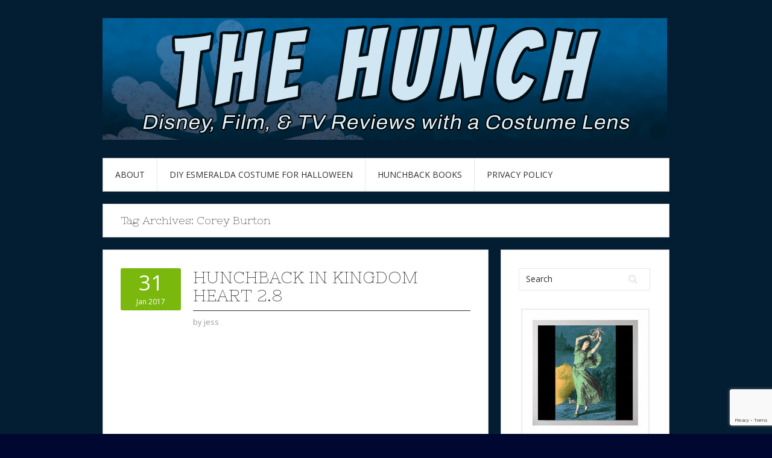

--- FILE ---
content_type: text/html; charset=UTF-8
request_url: https://www.thehunchblog.com/tag/corey-burton/
body_size: 20028
content:
<!DOCTYPE html>
<html dir="ltr" lang="en-US" prefix="og: https://ogp.me/ns#" itemscope itemtype="https://schema.org/WebSite">
<head>
<meta charset="UTF-8">
<meta name="viewport" content="width=device-width, initial-scale=1">
<link rel="profile" href="http://gmpg.org/xfn/11">
<link rel="pingback" href="https://www.thehunchblog.com/xmlrpc.php">
<link rel="stylesheet" href="https://www.thehunchblog.com/wp-content/themes/contango/style.css" type="text/css" media="all" />

<title>Corey Burton | The Hunch</title>

		<!-- All in One SEO 4.9.3 - aioseo.com -->
	<meta name="robots" content="max-image-preview:large" />
	<link rel="canonical" href="https://www.thehunchblog.com/tag/corey-burton/" />
	<meta name="generator" content="All in One SEO (AIOSEO) 4.9.3" />
		<script type="application/ld+json" class="aioseo-schema">
			{"@context":"https:\/\/schema.org","@graph":[{"@type":"BreadcrumbList","@id":"https:\/\/www.thehunchblog.com\/tag\/corey-burton\/#breadcrumblist","itemListElement":[{"@type":"ListItem","@id":"https:\/\/www.thehunchblog.com#listItem","position":1,"name":"Home","item":"https:\/\/www.thehunchblog.com","nextItem":{"@type":"ListItem","@id":"https:\/\/www.thehunchblog.com\/tag\/corey-burton\/#listItem","name":"Corey Burton"}},{"@type":"ListItem","@id":"https:\/\/www.thehunchblog.com\/tag\/corey-burton\/#listItem","position":2,"name":"Corey Burton","previousItem":{"@type":"ListItem","@id":"https:\/\/www.thehunchblog.com#listItem","name":"Home"}}]},{"@type":"CollectionPage","@id":"https:\/\/www.thehunchblog.com\/tag\/corey-burton\/#collectionpage","url":"https:\/\/www.thehunchblog.com\/tag\/corey-burton\/","name":"Corey Burton | The Hunch","inLanguage":"en-US","isPartOf":{"@id":"https:\/\/www.thehunchblog.com\/#website"},"breadcrumb":{"@id":"https:\/\/www.thehunchblog.com\/tag\/corey-burton\/#breadcrumblist"}},{"@type":"Person","@id":"https:\/\/www.thehunchblog.com\/#person","name":"jess","image":{"@type":"ImageObject","@id":"https:\/\/www.thehunchblog.com\/tag\/corey-burton\/#personImage","url":"https:\/\/secure.gravatar.com\/avatar\/9e80cdfa70f6941503a013e03f08b13b0c5972264952020db72c9c556407f62e?s=96&d=monsterid&r=g","width":96,"height":96,"caption":"jess"}},{"@type":"WebSite","@id":"https:\/\/www.thehunchblog.com\/#website","url":"https:\/\/www.thehunchblog.com\/","name":"The Hunch","description":"Disney, Film, & TV Reviews with a Costume Lens","inLanguage":"en-US","publisher":{"@id":"https:\/\/www.thehunchblog.com\/#person"}}]}
		</script>
		<!-- All in One SEO -->

<link rel='dns-prefetch' href='//fonts.googleapis.com' />
<link rel="alternate" type="application/rss+xml" title="The Hunch &raquo; Feed" href="https://www.thehunchblog.com/feed/" />
<link rel="alternate" type="application/rss+xml" title="The Hunch &raquo; Comments Feed" href="https://www.thehunchblog.com/comments/feed/" />
<link rel="alternate" type="application/rss+xml" title="The Hunch &raquo; Corey Burton Tag Feed" href="https://www.thehunchblog.com/tag/corey-burton/feed/" />
		<!-- This site uses the Google Analytics by ExactMetrics plugin v8.11.1 - Using Analytics tracking - https://www.exactmetrics.com/ -->
							<script src="//www.googletagmanager.com/gtag/js?id=G-W354Y5BK2N"  data-cfasync="false" data-wpfc-render="false" type="text/javascript" async></script>
			<script data-cfasync="false" data-wpfc-render="false" type="text/javascript">
				var em_version = '8.11.1';
				var em_track_user = true;
				var em_no_track_reason = '';
								var ExactMetricsDefaultLocations = {"page_location":"https:\/\/www.thehunchblog.com\/tag\/corey-burton\/"};
								if ( typeof ExactMetricsPrivacyGuardFilter === 'function' ) {
					var ExactMetricsLocations = (typeof ExactMetricsExcludeQuery === 'object') ? ExactMetricsPrivacyGuardFilter( ExactMetricsExcludeQuery ) : ExactMetricsPrivacyGuardFilter( ExactMetricsDefaultLocations );
				} else {
					var ExactMetricsLocations = (typeof ExactMetricsExcludeQuery === 'object') ? ExactMetricsExcludeQuery : ExactMetricsDefaultLocations;
				}

								var disableStrs = [
										'ga-disable-G-W354Y5BK2N',
									];

				/* Function to detect opted out users */
				function __gtagTrackerIsOptedOut() {
					for (var index = 0; index < disableStrs.length; index++) {
						if (document.cookie.indexOf(disableStrs[index] + '=true') > -1) {
							return true;
						}
					}

					return false;
				}

				/* Disable tracking if the opt-out cookie exists. */
				if (__gtagTrackerIsOptedOut()) {
					for (var index = 0; index < disableStrs.length; index++) {
						window[disableStrs[index]] = true;
					}
				}

				/* Opt-out function */
				function __gtagTrackerOptout() {
					for (var index = 0; index < disableStrs.length; index++) {
						document.cookie = disableStrs[index] + '=true; expires=Thu, 31 Dec 2099 23:59:59 UTC; path=/';
						window[disableStrs[index]] = true;
					}
				}

				if ('undefined' === typeof gaOptout) {
					function gaOptout() {
						__gtagTrackerOptout();
					}
				}
								window.dataLayer = window.dataLayer || [];

				window.ExactMetricsDualTracker = {
					helpers: {},
					trackers: {},
				};
				if (em_track_user) {
					function __gtagDataLayer() {
						dataLayer.push(arguments);
					}

					function __gtagTracker(type, name, parameters) {
						if (!parameters) {
							parameters = {};
						}

						if (parameters.send_to) {
							__gtagDataLayer.apply(null, arguments);
							return;
						}

						if (type === 'event') {
														parameters.send_to = exactmetrics_frontend.v4_id;
							var hookName = name;
							if (typeof parameters['event_category'] !== 'undefined') {
								hookName = parameters['event_category'] + ':' + name;
							}

							if (typeof ExactMetricsDualTracker.trackers[hookName] !== 'undefined') {
								ExactMetricsDualTracker.trackers[hookName](parameters);
							} else {
								__gtagDataLayer('event', name, parameters);
							}
							
						} else {
							__gtagDataLayer.apply(null, arguments);
						}
					}

					__gtagTracker('js', new Date());
					__gtagTracker('set', {
						'developer_id.dNDMyYj': true,
											});
					if ( ExactMetricsLocations.page_location ) {
						__gtagTracker('set', ExactMetricsLocations);
					}
										__gtagTracker('config', 'G-W354Y5BK2N', {"forceSSL":"true","link_attribution":"true"} );
										window.gtag = __gtagTracker;										(function () {
						/* https://developers.google.com/analytics/devguides/collection/analyticsjs/ */
						/* ga and __gaTracker compatibility shim. */
						var noopfn = function () {
							return null;
						};
						var newtracker = function () {
							return new Tracker();
						};
						var Tracker = function () {
							return null;
						};
						var p = Tracker.prototype;
						p.get = noopfn;
						p.set = noopfn;
						p.send = function () {
							var args = Array.prototype.slice.call(arguments);
							args.unshift('send');
							__gaTracker.apply(null, args);
						};
						var __gaTracker = function () {
							var len = arguments.length;
							if (len === 0) {
								return;
							}
							var f = arguments[len - 1];
							if (typeof f !== 'object' || f === null || typeof f.hitCallback !== 'function') {
								if ('send' === arguments[0]) {
									var hitConverted, hitObject = false, action;
									if ('event' === arguments[1]) {
										if ('undefined' !== typeof arguments[3]) {
											hitObject = {
												'eventAction': arguments[3],
												'eventCategory': arguments[2],
												'eventLabel': arguments[4],
												'value': arguments[5] ? arguments[5] : 1,
											}
										}
									}
									if ('pageview' === arguments[1]) {
										if ('undefined' !== typeof arguments[2]) {
											hitObject = {
												'eventAction': 'page_view',
												'page_path': arguments[2],
											}
										}
									}
									if (typeof arguments[2] === 'object') {
										hitObject = arguments[2];
									}
									if (typeof arguments[5] === 'object') {
										Object.assign(hitObject, arguments[5]);
									}
									if ('undefined' !== typeof arguments[1].hitType) {
										hitObject = arguments[1];
										if ('pageview' === hitObject.hitType) {
											hitObject.eventAction = 'page_view';
										}
									}
									if (hitObject) {
										action = 'timing' === arguments[1].hitType ? 'timing_complete' : hitObject.eventAction;
										hitConverted = mapArgs(hitObject);
										__gtagTracker('event', action, hitConverted);
									}
								}
								return;
							}

							function mapArgs(args) {
								var arg, hit = {};
								var gaMap = {
									'eventCategory': 'event_category',
									'eventAction': 'event_action',
									'eventLabel': 'event_label',
									'eventValue': 'event_value',
									'nonInteraction': 'non_interaction',
									'timingCategory': 'event_category',
									'timingVar': 'name',
									'timingValue': 'value',
									'timingLabel': 'event_label',
									'page': 'page_path',
									'location': 'page_location',
									'title': 'page_title',
									'referrer' : 'page_referrer',
								};
								for (arg in args) {
																		if (!(!args.hasOwnProperty(arg) || !gaMap.hasOwnProperty(arg))) {
										hit[gaMap[arg]] = args[arg];
									} else {
										hit[arg] = args[arg];
									}
								}
								return hit;
							}

							try {
								f.hitCallback();
							} catch (ex) {
							}
						};
						__gaTracker.create = newtracker;
						__gaTracker.getByName = newtracker;
						__gaTracker.getAll = function () {
							return [];
						};
						__gaTracker.remove = noopfn;
						__gaTracker.loaded = true;
						window['__gaTracker'] = __gaTracker;
					})();
									} else {
										console.log("");
					(function () {
						function __gtagTracker() {
							return null;
						}

						window['__gtagTracker'] = __gtagTracker;
						window['gtag'] = __gtagTracker;
					})();
									}
			</script>
							<!-- / Google Analytics by ExactMetrics -->
		<style id='wp-img-auto-sizes-contain-inline-css' type='text/css'>
img:is([sizes=auto i],[sizes^="auto," i]){contain-intrinsic-size:3000px 1500px}
/*# sourceURL=wp-img-auto-sizes-contain-inline-css */
</style>
<style id='wp-emoji-styles-inline-css' type='text/css'>

	img.wp-smiley, img.emoji {
		display: inline !important;
		border: none !important;
		box-shadow: none !important;
		height: 1em !important;
		width: 1em !important;
		margin: 0 0.07em !important;
		vertical-align: -0.1em !important;
		background: none !important;
		padding: 0 !important;
	}
/*# sourceURL=wp-emoji-styles-inline-css */
</style>
<style id='wp-block-library-inline-css' type='text/css'>
:root{--wp-block-synced-color:#7a00df;--wp-block-synced-color--rgb:122,0,223;--wp-bound-block-color:var(--wp-block-synced-color);--wp-editor-canvas-background:#ddd;--wp-admin-theme-color:#007cba;--wp-admin-theme-color--rgb:0,124,186;--wp-admin-theme-color-darker-10:#006ba1;--wp-admin-theme-color-darker-10--rgb:0,107,160.5;--wp-admin-theme-color-darker-20:#005a87;--wp-admin-theme-color-darker-20--rgb:0,90,135;--wp-admin-border-width-focus:2px}@media (min-resolution:192dpi){:root{--wp-admin-border-width-focus:1.5px}}.wp-element-button{cursor:pointer}:root .has-very-light-gray-background-color{background-color:#eee}:root .has-very-dark-gray-background-color{background-color:#313131}:root .has-very-light-gray-color{color:#eee}:root .has-very-dark-gray-color{color:#313131}:root .has-vivid-green-cyan-to-vivid-cyan-blue-gradient-background{background:linear-gradient(135deg,#00d084,#0693e3)}:root .has-purple-crush-gradient-background{background:linear-gradient(135deg,#34e2e4,#4721fb 50%,#ab1dfe)}:root .has-hazy-dawn-gradient-background{background:linear-gradient(135deg,#faaca8,#dad0ec)}:root .has-subdued-olive-gradient-background{background:linear-gradient(135deg,#fafae1,#67a671)}:root .has-atomic-cream-gradient-background{background:linear-gradient(135deg,#fdd79a,#004a59)}:root .has-nightshade-gradient-background{background:linear-gradient(135deg,#330968,#31cdcf)}:root .has-midnight-gradient-background{background:linear-gradient(135deg,#020381,#2874fc)}:root{--wp--preset--font-size--normal:16px;--wp--preset--font-size--huge:42px}.has-regular-font-size{font-size:1em}.has-larger-font-size{font-size:2.625em}.has-normal-font-size{font-size:var(--wp--preset--font-size--normal)}.has-huge-font-size{font-size:var(--wp--preset--font-size--huge)}.has-text-align-center{text-align:center}.has-text-align-left{text-align:left}.has-text-align-right{text-align:right}.has-fit-text{white-space:nowrap!important}#end-resizable-editor-section{display:none}.aligncenter{clear:both}.items-justified-left{justify-content:flex-start}.items-justified-center{justify-content:center}.items-justified-right{justify-content:flex-end}.items-justified-space-between{justify-content:space-between}.screen-reader-text{border:0;clip-path:inset(50%);height:1px;margin:-1px;overflow:hidden;padding:0;position:absolute;width:1px;word-wrap:normal!important}.screen-reader-text:focus{background-color:#ddd;clip-path:none;color:#444;display:block;font-size:1em;height:auto;left:5px;line-height:normal;padding:15px 23px 14px;text-decoration:none;top:5px;width:auto;z-index:100000}html :where(.has-border-color){border-style:solid}html :where([style*=border-top-color]){border-top-style:solid}html :where([style*=border-right-color]){border-right-style:solid}html :where([style*=border-bottom-color]){border-bottom-style:solid}html :where([style*=border-left-color]){border-left-style:solid}html :where([style*=border-width]){border-style:solid}html :where([style*=border-top-width]){border-top-style:solid}html :where([style*=border-right-width]){border-right-style:solid}html :where([style*=border-bottom-width]){border-bottom-style:solid}html :where([style*=border-left-width]){border-left-style:solid}html :where(img[class*=wp-image-]){height:auto;max-width:100%}:where(figure){margin:0 0 1em}html :where(.is-position-sticky){--wp-admin--admin-bar--position-offset:var(--wp-admin--admin-bar--height,0px)}@media screen and (max-width:600px){html :where(.is-position-sticky){--wp-admin--admin-bar--position-offset:0px}}

/*# sourceURL=wp-block-library-inline-css */
</style><style id='wp-block-code-inline-css' type='text/css'>
.wp-block-code{box-sizing:border-box}.wp-block-code code{
  /*!rtl:begin:ignore*/direction:ltr;display:block;font-family:inherit;overflow-wrap:break-word;text-align:initial;white-space:pre-wrap
  /*!rtl:end:ignore*/}
/*# sourceURL=https://www.thehunchblog.com/wp-includes/blocks/code/style.min.css */
</style>
<style id='wp-block-paragraph-inline-css' type='text/css'>
.is-small-text{font-size:.875em}.is-regular-text{font-size:1em}.is-large-text{font-size:2.25em}.is-larger-text{font-size:3em}.has-drop-cap:not(:focus):first-letter{float:left;font-size:8.4em;font-style:normal;font-weight:100;line-height:.68;margin:.05em .1em 0 0;text-transform:uppercase}body.rtl .has-drop-cap:not(:focus):first-letter{float:none;margin-left:.1em}p.has-drop-cap.has-background{overflow:hidden}:root :where(p.has-background){padding:1.25em 2.375em}:where(p.has-text-color:not(.has-link-color)) a{color:inherit}p.has-text-align-left[style*="writing-mode:vertical-lr"],p.has-text-align-right[style*="writing-mode:vertical-rl"]{rotate:180deg}
/*# sourceURL=https://www.thehunchblog.com/wp-includes/blocks/paragraph/style.min.css */
</style>
<style id='global-styles-inline-css' type='text/css'>
:root{--wp--preset--aspect-ratio--square: 1;--wp--preset--aspect-ratio--4-3: 4/3;--wp--preset--aspect-ratio--3-4: 3/4;--wp--preset--aspect-ratio--3-2: 3/2;--wp--preset--aspect-ratio--2-3: 2/3;--wp--preset--aspect-ratio--16-9: 16/9;--wp--preset--aspect-ratio--9-16: 9/16;--wp--preset--color--black: #000000;--wp--preset--color--cyan-bluish-gray: #abb8c3;--wp--preset--color--white: #ffffff;--wp--preset--color--pale-pink: #f78da7;--wp--preset--color--vivid-red: #cf2e2e;--wp--preset--color--luminous-vivid-orange: #ff6900;--wp--preset--color--luminous-vivid-amber: #fcb900;--wp--preset--color--light-green-cyan: #7bdcb5;--wp--preset--color--vivid-green-cyan: #00d084;--wp--preset--color--pale-cyan-blue: #8ed1fc;--wp--preset--color--vivid-cyan-blue: #0693e3;--wp--preset--color--vivid-purple: #9b51e0;--wp--preset--gradient--vivid-cyan-blue-to-vivid-purple: linear-gradient(135deg,rgb(6,147,227) 0%,rgb(155,81,224) 100%);--wp--preset--gradient--light-green-cyan-to-vivid-green-cyan: linear-gradient(135deg,rgb(122,220,180) 0%,rgb(0,208,130) 100%);--wp--preset--gradient--luminous-vivid-amber-to-luminous-vivid-orange: linear-gradient(135deg,rgb(252,185,0) 0%,rgb(255,105,0) 100%);--wp--preset--gradient--luminous-vivid-orange-to-vivid-red: linear-gradient(135deg,rgb(255,105,0) 0%,rgb(207,46,46) 100%);--wp--preset--gradient--very-light-gray-to-cyan-bluish-gray: linear-gradient(135deg,rgb(238,238,238) 0%,rgb(169,184,195) 100%);--wp--preset--gradient--cool-to-warm-spectrum: linear-gradient(135deg,rgb(74,234,220) 0%,rgb(151,120,209) 20%,rgb(207,42,186) 40%,rgb(238,44,130) 60%,rgb(251,105,98) 80%,rgb(254,248,76) 100%);--wp--preset--gradient--blush-light-purple: linear-gradient(135deg,rgb(255,206,236) 0%,rgb(152,150,240) 100%);--wp--preset--gradient--blush-bordeaux: linear-gradient(135deg,rgb(254,205,165) 0%,rgb(254,45,45) 50%,rgb(107,0,62) 100%);--wp--preset--gradient--luminous-dusk: linear-gradient(135deg,rgb(255,203,112) 0%,rgb(199,81,192) 50%,rgb(65,88,208) 100%);--wp--preset--gradient--pale-ocean: linear-gradient(135deg,rgb(255,245,203) 0%,rgb(182,227,212) 50%,rgb(51,167,181) 100%);--wp--preset--gradient--electric-grass: linear-gradient(135deg,rgb(202,248,128) 0%,rgb(113,206,126) 100%);--wp--preset--gradient--midnight: linear-gradient(135deg,rgb(2,3,129) 0%,rgb(40,116,252) 100%);--wp--preset--font-size--small: 13px;--wp--preset--font-size--medium: 20px;--wp--preset--font-size--large: 36px;--wp--preset--font-size--x-large: 42px;--wp--preset--spacing--20: 0.44rem;--wp--preset--spacing--30: 0.67rem;--wp--preset--spacing--40: 1rem;--wp--preset--spacing--50: 1.5rem;--wp--preset--spacing--60: 2.25rem;--wp--preset--spacing--70: 3.38rem;--wp--preset--spacing--80: 5.06rem;--wp--preset--shadow--natural: 6px 6px 9px rgba(0, 0, 0, 0.2);--wp--preset--shadow--deep: 12px 12px 50px rgba(0, 0, 0, 0.4);--wp--preset--shadow--sharp: 6px 6px 0px rgba(0, 0, 0, 0.2);--wp--preset--shadow--outlined: 6px 6px 0px -3px rgb(255, 255, 255), 6px 6px rgb(0, 0, 0);--wp--preset--shadow--crisp: 6px 6px 0px rgb(0, 0, 0);}:where(.is-layout-flex){gap: 0.5em;}:where(.is-layout-grid){gap: 0.5em;}body .is-layout-flex{display: flex;}.is-layout-flex{flex-wrap: wrap;align-items: center;}.is-layout-flex > :is(*, div){margin: 0;}body .is-layout-grid{display: grid;}.is-layout-grid > :is(*, div){margin: 0;}:where(.wp-block-columns.is-layout-flex){gap: 2em;}:where(.wp-block-columns.is-layout-grid){gap: 2em;}:where(.wp-block-post-template.is-layout-flex){gap: 1.25em;}:where(.wp-block-post-template.is-layout-grid){gap: 1.25em;}.has-black-color{color: var(--wp--preset--color--black) !important;}.has-cyan-bluish-gray-color{color: var(--wp--preset--color--cyan-bluish-gray) !important;}.has-white-color{color: var(--wp--preset--color--white) !important;}.has-pale-pink-color{color: var(--wp--preset--color--pale-pink) !important;}.has-vivid-red-color{color: var(--wp--preset--color--vivid-red) !important;}.has-luminous-vivid-orange-color{color: var(--wp--preset--color--luminous-vivid-orange) !important;}.has-luminous-vivid-amber-color{color: var(--wp--preset--color--luminous-vivid-amber) !important;}.has-light-green-cyan-color{color: var(--wp--preset--color--light-green-cyan) !important;}.has-vivid-green-cyan-color{color: var(--wp--preset--color--vivid-green-cyan) !important;}.has-pale-cyan-blue-color{color: var(--wp--preset--color--pale-cyan-blue) !important;}.has-vivid-cyan-blue-color{color: var(--wp--preset--color--vivid-cyan-blue) !important;}.has-vivid-purple-color{color: var(--wp--preset--color--vivid-purple) !important;}.has-black-background-color{background-color: var(--wp--preset--color--black) !important;}.has-cyan-bluish-gray-background-color{background-color: var(--wp--preset--color--cyan-bluish-gray) !important;}.has-white-background-color{background-color: var(--wp--preset--color--white) !important;}.has-pale-pink-background-color{background-color: var(--wp--preset--color--pale-pink) !important;}.has-vivid-red-background-color{background-color: var(--wp--preset--color--vivid-red) !important;}.has-luminous-vivid-orange-background-color{background-color: var(--wp--preset--color--luminous-vivid-orange) !important;}.has-luminous-vivid-amber-background-color{background-color: var(--wp--preset--color--luminous-vivid-amber) !important;}.has-light-green-cyan-background-color{background-color: var(--wp--preset--color--light-green-cyan) !important;}.has-vivid-green-cyan-background-color{background-color: var(--wp--preset--color--vivid-green-cyan) !important;}.has-pale-cyan-blue-background-color{background-color: var(--wp--preset--color--pale-cyan-blue) !important;}.has-vivid-cyan-blue-background-color{background-color: var(--wp--preset--color--vivid-cyan-blue) !important;}.has-vivid-purple-background-color{background-color: var(--wp--preset--color--vivid-purple) !important;}.has-black-border-color{border-color: var(--wp--preset--color--black) !important;}.has-cyan-bluish-gray-border-color{border-color: var(--wp--preset--color--cyan-bluish-gray) !important;}.has-white-border-color{border-color: var(--wp--preset--color--white) !important;}.has-pale-pink-border-color{border-color: var(--wp--preset--color--pale-pink) !important;}.has-vivid-red-border-color{border-color: var(--wp--preset--color--vivid-red) !important;}.has-luminous-vivid-orange-border-color{border-color: var(--wp--preset--color--luminous-vivid-orange) !important;}.has-luminous-vivid-amber-border-color{border-color: var(--wp--preset--color--luminous-vivid-amber) !important;}.has-light-green-cyan-border-color{border-color: var(--wp--preset--color--light-green-cyan) !important;}.has-vivid-green-cyan-border-color{border-color: var(--wp--preset--color--vivid-green-cyan) !important;}.has-pale-cyan-blue-border-color{border-color: var(--wp--preset--color--pale-cyan-blue) !important;}.has-vivid-cyan-blue-border-color{border-color: var(--wp--preset--color--vivid-cyan-blue) !important;}.has-vivid-purple-border-color{border-color: var(--wp--preset--color--vivid-purple) !important;}.has-vivid-cyan-blue-to-vivid-purple-gradient-background{background: var(--wp--preset--gradient--vivid-cyan-blue-to-vivid-purple) !important;}.has-light-green-cyan-to-vivid-green-cyan-gradient-background{background: var(--wp--preset--gradient--light-green-cyan-to-vivid-green-cyan) !important;}.has-luminous-vivid-amber-to-luminous-vivid-orange-gradient-background{background: var(--wp--preset--gradient--luminous-vivid-amber-to-luminous-vivid-orange) !important;}.has-luminous-vivid-orange-to-vivid-red-gradient-background{background: var(--wp--preset--gradient--luminous-vivid-orange-to-vivid-red) !important;}.has-very-light-gray-to-cyan-bluish-gray-gradient-background{background: var(--wp--preset--gradient--very-light-gray-to-cyan-bluish-gray) !important;}.has-cool-to-warm-spectrum-gradient-background{background: var(--wp--preset--gradient--cool-to-warm-spectrum) !important;}.has-blush-light-purple-gradient-background{background: var(--wp--preset--gradient--blush-light-purple) !important;}.has-blush-bordeaux-gradient-background{background: var(--wp--preset--gradient--blush-bordeaux) !important;}.has-luminous-dusk-gradient-background{background: var(--wp--preset--gradient--luminous-dusk) !important;}.has-pale-ocean-gradient-background{background: var(--wp--preset--gradient--pale-ocean) !important;}.has-electric-grass-gradient-background{background: var(--wp--preset--gradient--electric-grass) !important;}.has-midnight-gradient-background{background: var(--wp--preset--gradient--midnight) !important;}.has-small-font-size{font-size: var(--wp--preset--font-size--small) !important;}.has-medium-font-size{font-size: var(--wp--preset--font-size--medium) !important;}.has-large-font-size{font-size: var(--wp--preset--font-size--large) !important;}.has-x-large-font-size{font-size: var(--wp--preset--font-size--x-large) !important;}
/*# sourceURL=global-styles-inline-css */
</style>

<style id='classic-theme-styles-inline-css' type='text/css'>
/*! This file is auto-generated */
.wp-block-button__link{color:#fff;background-color:#32373c;border-radius:9999px;box-shadow:none;text-decoration:none;padding:calc(.667em + 2px) calc(1.333em + 2px);font-size:1.125em}.wp-block-file__button{background:#32373c;color:#fff;text-decoration:none}
/*# sourceURL=/wp-includes/css/classic-themes.min.css */
</style>
<link rel='stylesheet' id='bbspoiler-css' href='https://www.thehunchblog.com/wp-content/plugins/bbspoiler/inc/bbspoiler.css?ver=6.9' type='text/css' media='all' />
<link rel='stylesheet' id='contact-form-7-css' href='https://www.thehunchblog.com/wp-content/plugins/contact-form-7/includes/css/styles.css?ver=6.1.4' type='text/css' media='all' />
<link rel='stylesheet' id='wp-polls-css' href='https://www.thehunchblog.com/wp-content/plugins/wp-polls/polls-css.css?ver=2.77.3' type='text/css' media='all' />
<style id='wp-polls-inline-css' type='text/css'>
.wp-polls .pollbar {
	margin: 1px;
	font-size: 6px;
	line-height: 8px;
	height: 8px;
	background-image: url('https://www.thehunchblog.com/wp-content/plugins/wp-polls/images/default/pollbg.gif');
	border: 1px solid #c8c8c8;
}

/*# sourceURL=wp-polls-inline-css */
</style>
<link rel='stylesheet' id='contango-css-960-css' href='https://www.thehunchblog.com/wp-content/themes/contango/lib/css/960.css?ver=6.9' type='text/css' media='all' />
<link rel='stylesheet' id='contango-google-fonts-css' href='https://fonts.googleapis.com/css?family=Open+Sans%7CNixie+One&#038;ver=6.9' type='text/css' media='all' />
<script type="text/javascript" src="https://www.thehunchblog.com/wp-content/plugins/google-analytics-dashboard-for-wp/assets/js/frontend-gtag.min.js?ver=8.11.1" id="exactmetrics-frontend-script-js" async="async" data-wp-strategy="async"></script>
<script data-cfasync="false" data-wpfc-render="false" type="text/javascript" id='exactmetrics-frontend-script-js-extra'>/* <![CDATA[ */
var exactmetrics_frontend = {"js_events_tracking":"true","download_extensions":"doc,pdf,ppt,zip,xls,docx,pptx,xlsx","inbound_paths":"[{\"path\":\"\\\/go\\\/\",\"label\":\"affiliate\"},{\"path\":\"\\\/recommend\\\/\",\"label\":\"affiliate\"}]","home_url":"https:\/\/www.thehunchblog.com","hash_tracking":"false","v4_id":"G-W354Y5BK2N"};/* ]]> */
</script>
<script type="text/javascript" src="https://www.thehunchblog.com/wp-includes/js/jquery/jquery.min.js?ver=3.7.1" id="jquery-core-js"></script>
<script type="text/javascript" src="https://www.thehunchblog.com/wp-includes/js/jquery/jquery-migrate.min.js?ver=3.4.1" id="jquery-migrate-js"></script>
<script type="text/javascript" id="bbspoiler-js-extra">
/* <![CDATA[ */
var title = {"unfolded":"Expand","folded":"Collapse"};
//# sourceURL=bbspoiler-js-extra
/* ]]> */
</script>
<script type="text/javascript" src="https://www.thehunchblog.com/wp-content/plugins/bbspoiler/inc/bbspoiler.js?ver=6.9" id="bbspoiler-js"></script>
<script type="text/javascript" src="https://www.thehunchblog.com/wp-content/plugins/related-posts-thumbnails/assets/js/front.min.js?ver=4.3.1" id="rpt_front_style-js"></script>
<script type="text/javascript" src="https://www.thehunchblog.com/wp-content/plugins/related-posts-thumbnails/assets/js/lazy-load.js?ver=4.3.1" id="rpt-lazy-load-js"></script>

<!-- OG: 3.3.8 -->
<meta property="og:image" content="https://www.thehunchblog.com/wp-content/uploads/2022/11/cropped-Picture-9.png"><meta property="og:type" content="website"><meta property="og:locale" content="en_US"><meta property="og:site_name" content="The Hunch"><meta property="og:url" content="https://www.thehunchblog.com/tag/corey-burton/"><meta property="og:title" content="Corey Burton | The Hunch">

<meta property="twitter:partner" content="ogwp"><meta property="twitter:title" content="Corey Burton | The Hunch"><meta property="twitter:url" content="https://www.thehunchblog.com/tag/corey-burton/">
<meta itemprop="image" content="https://www.thehunchblog.com/wp-content/uploads/2022/11/cropped-Picture-9.png"><meta itemprop="name" content="Corey Burton | The Hunch">
<!-- /OG -->

<link rel="https://api.w.org/" href="https://www.thehunchblog.com/wp-json/" /><link rel="alternate" title="JSON" type="application/json" href="https://www.thehunchblog.com/wp-json/wp/v2/tags/217" /><link rel="EditURI" type="application/rsd+xml" title="RSD" href="https://www.thehunchblog.com/xmlrpc.php?rsd" />
<meta name="generator" content="WordPress 6.9" />
        <style>
            #related_posts_thumbnails li {
                border-right: 1px solid #dddddd;
                background-color: #ffffff            }

            #related_posts_thumbnails li:hover {
                background-color: #eeeeee;
            }

            .relpost_content {
                font-size: 12px;
                color: #333333;
            }

            .relpost-block-single {
                background-color: #ffffff;
                border-right: 1px solid #dddddd;
                border-left: 1px solid #dddddd;
                margin-right: -1px;
            }

            .relpost-block-single:hover {
                background-color: #eeeeee;
            }
        </style>

        <style type="text/css" id="custom-background-css">
body.custom-background { background-color: #000730; background-image: url("https://www.thehunchblog.com/wp-content/uploads/2013/04/2013-bg-2.png"); background-position: left top; background-size: auto; background-repeat: repeat; background-attachment: scroll; }
</style>
	
<link rel="icon" href="https://www.thehunchblog.com/wp-content/uploads/2022/11/cropped-Picture-9-32x32.png" sizes="32x32" />
<link rel="icon" href="https://www.thehunchblog.com/wp-content/uploads/2022/11/cropped-Picture-9-192x192.png" sizes="192x192" />
<link rel="apple-touch-icon" href="https://www.thehunchblog.com/wp-content/uploads/2022/11/cropped-Picture-9-180x180.png" />
<meta name="msapplication-TileImage" content="https://www.thehunchblog.com/wp-content/uploads/2022/11/cropped-Picture-9-270x270.png" />
</head>

<body class="archive tag tag-corey-burton tag-217 custom-background wp-theme-contango">

<div id="page" class="wrapper hfeed site">

  <header id="masthead" class="site-header" role="banner">
    <div class="container_16 clearfix">
      <div class="grid_16">
        <div id="headimg">

    
  <div id="logo-image">
    <a href="https://www.thehunchblog.com/"><img src="https://www.thehunchblog.com/wp-content/uploads/2026/01/banner-6-2026-hunch-rosewindow-8.png" width="936" height="202" alt="The Hunch" /></a>
  </div><!-- end of #logo -->
  
  
</div>      </div>
    </div>
  </header><!-- #masthead -->


  <div class="container_16 clearfix">
    <nav id="site-navigation" class="grid_16 main-navigation" role="navigation">
      <div class="menu clearfix"><ul><li class="page_item page-item-2 page_item_has_children"><a href="https://www.thehunchblog.com/about/">About</a><ul class='children'><li class="page_item page-item-7296"><a href="https://www.thehunchblog.com/about/contact-me/">Contact Us!</a></li></ul></li><li class="page_item page-item-4938"><a href="https://www.thehunchblog.com/diy-esmeralda-costume/">DIY Esmeralda Costume for Halloween</a></li><li class="page_item page-item-4786"><a href="https://www.thehunchblog.com/hunchback-books-by-the-hunchblog/">Hunchback Books</a></li><li class="page_item page-item-220"><a href="https://www.thehunchblog.com/privacy-policy/">Privacy Policy</a></li></ul></div>    </nav><!-- #site-navigation -->
  </div>
<div id="content" class="site-content clearfix">
  
  
<div id="loop_meta_wrapper">
  <div class="container_16 clearfix">
    <div id="loop-meta" class="grid_16">
      <h1 class="loop-meta-title">Tag Archives: <span>Corey Burton</span></h1>
      <div class="loop-meta-description"></div>
    </div> <!-- end #loop-meta -->
  </div> <!-- end .container_16 -->
</div>


  <div class="container_16 clearfix">
    
    <div class="grid_11">
      
      <div id="primary" class="content-area">
        <main id="main" class="site-main" role="main">
    	  
                    
                        
              <article id="post-7436" class="post-7436 post type-post status-publish format-standard hentry category-kingdom-hearts-dream-drop-distance tag-ari-ruben tag-charles-kimbrough tag-corey-burton tag-jason-alexander tag-kingdom-hearts-hd-2-8-final-chapter-prologue tag-kingdom-hearts-dream-drop-distance tag-patricia-lentz tag-phil-lamarr tag-renee-faia">
  
  <div class="entry-meta-group clearfix">
    <div class="grid_2 alpha">
      <time class="entry-date entry-time updated" datetime="2017-01-31T08:30:27-05:00"><a href="https://www.thehunchblog.com/2017/01/31/hunchback-in-kingdom-heart-2-8/" title="01/31/2017 8:30 am" rel="bookmark"><span class="entry-date-day">31</span><span class="entry-date-month-year">Jan 2017</span></a></time>    </div>
    <div class="grid_8 omega">
      <h2 class="entry-title"><a href="https://www.thehunchblog.com/2017/01/31/hunchback-in-kingdom-heart-2-8/" title="Permalink to Hunchback in Kingdom Heart 2.8" rel="bookmark">Hunchback in Kingdom Heart 2.8</a></h2>
      <div class="entry-meta">    
        <span class="entry-author author vcard">by <a href="https://www.thehunchblog.com/author/jess/" title="by jess" rel="author"><span class="entry-author-name fn">jess</span></a></span>      </div><!-- .entry-meta -->
    </div>
  </div>
  
  <div class="entry-content clearfix">	
	  	  <p><iframe title="THE HUNCHBACK OF NOTRE DAME | Kingdom Hearts 2.8 | Game Movie ᴴᴰ" width="580" height="326" src="https://www.youtube.com/embed/J51cKuPs9wM?feature=oembed" frameborder="0" allow="accelerometer; autoplay; clipboard-write; encrypted-media; gyroscope; picture-in-picture; web-share" referrerpolicy="strict-origin-when-cross-origin" allowfullscreen></iframe></p>
<p>I won&#8217;t pretend that I keep up with Kingdom Hearts but Kingdom Hearts HD 2.8 Final Chapter Prologue recently came out and here some cut scenes from the Hunchback world. I&#8217;m not sure what 2.8 means, why is it not three? I&#8217;m sure there is a reason some weird Kingdom Hearts logic, I mean how can final chapter have a prologue, it&#8217;s nonsense, NONSENSE! Whatever Kingdom Hearts logic. Actually Kingdom Hearts HD 2.8 Final Chapter Prologue is a remastered version of Kingdom Hearts; Dream Drop Distance with some new content. This would explain why IMBD listed some of the voices with &#8220;voice achieve.&#8221;</p>
<p>The voice actors for the Hunchback character are<br />
Ari Ruben as Quasimodo<br />
Corey Burton as Frollo<br />
Renee Faia as Esmeralda<br />
Phil LaMarr as Phoebus<br />
Jason Alexander as Hugo<br />
Charles Kimbrough as Victor<br />
Patricia Lentz as Laverne<br />
and there is no Clopin, Shame game Shame!</p>
<p>I would say that the voices are weird. They did try to get voices with a similar tone and pattern as the originals, so if feels a little off. It&#8217;s good voice acting off wise.</p>
<p>You know what is funny? Hayley Joel Osmond voices Sora but he also played Zephyr in the Hunchback sequel. Ergo Sora is Esmeralda&#8217;s son! Ok, no not really but that thought pattern was fun for like two seconds. </p>
  </div> <!-- end .entry-content -->
  
    

</article><!-- #post-## -->            
                        
              <article id="post-3953" class="post-3953 post type-post status-publish format-standard hentry category-kingdom-hearts-dream-drop-distance tag-corey-burton tag-frollo tag-kingdom-hearts-3d-dream-drop-distance tag-shouzou-sasaki tag-voice">
  
  <div class="entry-meta-group clearfix">
    <div class="grid_2 alpha">
      <time class="entry-date entry-time updated" datetime="2013-05-23T08:30:11-04:00"><a href="https://www.thehunchblog.com/2013/05/23/frollo-new-voice/" title="05/23/2013 8:30 am" rel="bookmark"><span class="entry-date-day">23</span><span class="entry-date-month-year">May 2013</span></a></time>    </div>
    <div class="grid_8 omega">
      <h2 class="entry-title"><a href="https://www.thehunchblog.com/2013/05/23/frollo-new-voice/" title="Permalink to Frollo&#8217;s new voice" rel="bookmark">Frollo&#8217;s new voice</a></h2>
      <div class="entry-meta">    
        <span class="entry-author author vcard">by <a href="https://www.thehunchblog.com/author/jess/" title="by jess" rel="author"><span class="entry-author-name fn">jess</span></a></span>      </div><!-- .entry-meta -->
    </div>
  </div>
  
  <div class="entry-content clearfix">	
	  	  <div id="attachment_2920" style="width: 482px" class="wp-caption aligncenter"><a href="https://www.thehunchblog.com/wp-content/uploads/2012/10/kh-esmefro.png"><img fetchpriority="high" decoding="async" aria-describedby="caption-attachment-2920" class="size-full wp-image-2920" alt="Esmeralda and Frollo in Kingdom Hearts picture image" src="https://www.thehunchblog.com/wp-content/uploads/2012/10/kh-esmefro.png" width="472" height="268" srcset="https://www.thehunchblog.com/wp-content/uploads/2012/10/kh-esmefro.png 472w, https://www.thehunchblog.com/wp-content/uploads/2012/10/kh-esmefro-300x170.png 300w" sizes="(max-width: 472px) 100vw, 472px" /></a><p id="caption-attachment-2920" class="wp-caption-text">Esmeralda and Frollo in Kingdom Hearts</p></div>
<p>Let us re-address <a href="http://www.amazon.com/gp/product/B006OI3CTS/ref=as_li_ss_tl?ie=UTF8&amp;camp=1789&amp;creative=390957&amp;creativeASIN=B006OI3CTS&amp;linkCode=as2&amp;tag=thehunofnotda-20">Kingdom Hearts 3D Dream Drop Distance</a><img decoding="async" style="border: none !important; margin: 0px !important;" alt="" src="http://www.assoc-amazon.com/e/ir?t=thehunofnotda-20&amp;l=as2&amp;o=1&amp;a=B006OI3CTS" width="1" height="1" border="0" /> and discuss Frollo&#8217;s voice. Part of the greatness Frollo is Tony Jay&#8217;s rich baritone. But who did they get to play Frollo for this game?</p>
<p>The answer is Corey Burton. Burton is veteran voice actor but it is worth mentioning that Burton voiced the Brutish guard in the Disney movie. Which I find slightly amusing.  But Burton doesn&#8217;t do a bad job as Frollo is it just different than Jay.</p>
<p>Video of Frollo voiced by Burton.</p>
<p>http://www.youtube.com/watch?v=OalfxY6Xe4s</p>
<p>In Japanese, he is played by Shouzou Sasaki. Sasaki hasn&#8217;t lent his voice to much and it seems that this is his biggest role to date.</p>
<p><strong>The Other Voice actors</strong><br />
Quasimodo &#8211; Ari Rubin (En)/Sousuke Komori (Jp)<br />
Esmeralda &#8211; Renee Faia (En)/Urara Takano (Jp)<br />
Phoebus &#8211; Phil LaMarr (En)/Souma Suzuki (Jp)<br />
Hugo- Jason Alexander (En)/Atsushi Haruta (Jp)<br />
Victor- Charles Kimbrough (En)/Kiyotaka Imai (Jp)<br />
Laverne &#8211; Patricia Lentz (En)/Hisako Kyouda (Jp)</p>
<p>S<strong>ome Interesting Notes</strong>,<br />
&#8211; Jason Alexander and Charles Kimbrough were the only former cast members to reprise their roles.<br />
&#8211; Renee Faia appeared in an episode of Seinfeld which stared Jason Alexander.<br />
&#8211; Phil LaMarr is also a popular voice actor who was also on MADTv.<br />
&#8211; Urara Takano is a well known voice actress who appeared in the musical stage shows of Sakura Taisen (I loved these shows)<br />
&#8211; Kiyotaka Imai played the Phantom in the Japanese version of the Phantom of the Opera. <a href="http://www.youtube.com/watch?v=1djKWzDr5no">Listen here</a><br />
&#8211; Hisako Kyouda oftens plays old ladies in anime.</p>
  </div> <!-- end .entry-content -->
  
    

</article><!-- #post-## -->            
                        
              <article id="post-826" class="post-826 post type-post status-publish format-standard hentry category-characters-2 category-disney tag-actors tag-adaptations tag-bill-fagerbakke tag-blog tag-brutish tag-cartoons tag-characters tag-charles-kimbrough tag-clopin tag-corey-burton tag-critique tag-david-ogden-stiers tag-demi-moore tag-disney-2 tag-djali tag-esmeralda tag-film tag-frollo tag-gary-trousdale tag-guards tag-hunchback-of-notre-dame tag-jane-withers tag-jason-alexander tag-kevin-kline tag-mary-wickes tag-movie tag-oafish tag-paul-kandel tag-phoebus tag-quasimodo tag-tom-hulce tag-voice">
  
  <div class="entry-meta-group clearfix">
    <div class="grid_2 alpha">
      <time class="entry-date entry-time updated" datetime="2011-08-10T10:31:15-04:00"><a href="https://www.thehunchblog.com/2011/08/10/the-voice-acting-of-disneys-hunchback-of-notre-dame/" title="08/10/2011 10:31 am" rel="bookmark"><span class="entry-date-day">10</span><span class="entry-date-month-year">Aug 2011</span></a></time>    </div>
    <div class="grid_8 omega">
      <h2 class="entry-title"><a href="https://www.thehunchblog.com/2011/08/10/the-voice-acting-of-disneys-hunchback-of-notre-dame/" title="Permalink to The Voice Acting of Disney&#8217;s Hunchback of Notre Dame" rel="bookmark">The Voice Acting of Disney&#8217;s Hunchback of Notre Dame</a></h2>
      <div class="entry-meta">    
        <span class="entry-author author vcard">by <a href="https://www.thehunchblog.com/author/jess/" title="by jess" rel="author"><span class="entry-author-name fn">jess</span></a></span>      </div><!-- .entry-meta -->
    </div>
  </div>
  
  <div class="entry-content clearfix">	
	  	  <p>Ah, the <strong>voice acting in Disney&#8217;s Hunchback of Notre Dame</strong>. Some of it&#8217;s great, some it is just ok and some of the casting is off, which seems to weaken the believability of the characters. This is more or less in the order of rank, as I see it or hear it.. yeah.. I know lame joke.</p>
<p>&nbsp;</p>
<div id="attachment_834" style="width: 160px" class="wp-caption alignleft"><a href="https://www.thehunchblog.com/wp-content/uploads/2011/08/Tony_Jay.jpg"><img loading="lazy" decoding="async" aria-describedby="caption-attachment-834" class="size-thumbnail wp-image-834" title="Tony Jay" src="https://www.thehunchblog.com/wp-content/uploads/2011/08/Tony_Jay-150x150.jpg" alt="Tony Jay picture image" width="150" height="150" /></a><p id="caption-attachment-834" class="wp-caption-text">Tony Jay</p></div>
<p>The highlight of the voices in the movie is<strong> Tony Jay&#8217;s</strong> rendition of <strong>Judge Claude Frollo</strong>. Jay&#8217;s cold sounding baritone mixed with his british accent makes for the perfect bad guy voice. He gives Frollo&#8217;s voice an air calm control that at any second could explode into fevered anger. Also his voice is seductive, you can believe this guy is a charmer and yet he speaks with command and authority. Jay&#8217;s voice helps make Frollo a more interesting character.</p>
<p>Jay had been a veteran Disney voice actor and voice actor in general. He&#8217;s been in a number of Disney related films and television shows as well many other non disney films, television and recordings of broadway shows.  On his <a href="http://www.imdb.com/name/nm0419645/">IMDB page </a>he has 150 credits but I think he most known for Frollo mainly because Frollo is a horrible person and his voice accentuates brilliantly.</p>
<p>Tony Jay  was  nominated for an Annie Award for Outstanding Achievement in Voice Acting.</p>
<p>&nbsp;</p>
<div id="attachment_830" style="width: 160px" class="wp-caption alignleft"><a href="https://www.thehunchblog.com/wp-content/uploads/2011/08/kandel.jpg"><img loading="lazy" decoding="async" aria-describedby="caption-attachment-830" class="size-thumbnail wp-image-830" title="Paul Kandel" src="https://www.thehunchblog.com/wp-content/uploads/2011/08/kandel-150x150.jpg" alt="Paul Kandel picture image" width="150" height="150" srcset="https://www.thehunchblog.com/wp-content/uploads/2011/08/kandel-150x150.jpg 150w, https://www.thehunchblog.com/wp-content/uploads/2011/08/kandel-200x198.jpg 200w" sizes="auto, (max-width: 150px) 100vw, 150px" /></a><p id="caption-attachment-830" class="wp-caption-text">Paul Kandel</p></div>
<p><strong>Paul Kandel</strong> voiced Clopin and is a Broadway performer. He&#8217;s probably the best singer in the film (the crescendo at the end of Bells of Notre Dame gets me every single time) and that&#8217;s probably why he ended up with the most songs in the movie. In fact <strong>Clopin</strong> sings more than he actually speaks. Kandel gives Clopin a sense of fun and whimsy but he also gives him a flair for the dramatics which is a boon for the introductory scene since it&#8217;s not funny.</p>
<p>&nbsp;</p>
<p>&nbsp;</p>
<div id="attachment_825" style="width: 153px" class="wp-caption alignleft"><a href="https://www.thehunchblog.com/wp-content/uploads/2011/08/David_Ogden_Stiers.jpg"><img loading="lazy" decoding="async" aria-describedby="caption-attachment-825" class="size-thumbnail wp-image-825" title="David Ogden Stiers" src="https://www.thehunchblog.com/wp-content/uploads/2011/08/David_Ogden_Stiers-e1312986318834-143x150.jpg" alt="David Ogden Stiers picture image" width="143" height="150" /></a><p id="caption-attachment-825" class="wp-caption-text">David Ogden Stiers</p></div>
<p><strong>David Ogden Stiers</strong> voiced the Archdeacon. Stiers like Jay is a veteran voice actor and has been in many major Disney movies. He&#8217;s also primarily a  television actor. Stiers runs the gambit of tones  with the Archdeacon&#8217;s voice; tenderness, command, authority, concern and a little amusement (the <strong>Archdeacon</strong> sounded a little amused when he thinking about Esmeralda&#8217;s merry chase). Just because the Archdeacon is by all account a glorified extra Stiers&#8217; voice helps makes the character more interesting.</p>
<p>&nbsp;</p>
<p>&nbsp;</p>
<div id="attachment_831" style="width: 160px" class="wp-caption alignleft"><a href="https://www.thehunchblog.com/wp-content/uploads/2011/08/kevin-kline.jpg"><img loading="lazy" decoding="async" aria-describedby="caption-attachment-831" class="size-thumbnail wp-image-831" title="Kevin Kline" src="https://www.thehunchblog.com/wp-content/uploads/2011/08/kevin-kline-150x150.jpg" alt="Kevin Kline picture image" width="150" height="150" /></a><p id="caption-attachment-831" class="wp-caption-text">Kevin Kline</p></div>
<p><strong>Kevin Kline</strong> voiced Phoebus. Kline does well as Phoebus but I think he falls short of Jay and Kandel because I mean really, Phoebus isn&#8217;t a hard role to play. Phoebus has a dry wit but so Kline, I mean Kline is practically playing himself.  I give Kline credit, he made Phoebus funnier than probably was originally intended which makes him more interesting as character. Because without the humor would <strong>Phoebus</strong> have been memorable? My guess is no.  Kline is also partly responsible for Achilles&#8217; name. He insistent that horse have a name, so they gave the Phoebus&#8217; horse a name at Kline&#8217;s insistent.</p>
<p>&nbsp;</p>
<p>Fun Fact about Kline&#8217;s process &#8211; to get into the character of playing a knight, Kline held a sword in hand during recording sessions. He even ruined some recordings because he would hit the microphone (accidently, I&#8217;m sure.)</p>
<p>&nbsp;</p>
<p>&nbsp;</p>
<div id="attachment_829" style="width: 160px" class="wp-caption alignleft"><a href="https://www.thehunchblog.com/wp-content/uploads/2011/08/Jason-alexander-green-md.jpg"><img loading="lazy" decoding="async" aria-describedby="caption-attachment-829" class="size-thumbnail wp-image-829" title="Jason Alexander" src="https://www.thehunchblog.com/wp-content/uploads/2011/08/Jason-alexander-green-md-150x150.jpg" alt="Jason Alexander picture image" width="150" height="150" /></a><p id="caption-attachment-829" class="wp-caption-text">Jason Alexander</p></div>
<p><strong>Jason Alexander</strong> voiced Hugo. As much as I dislike the gargoyles, I think the voice acting is fine. Jason Alexander is best known as George Costanza on Seinfeld. George is uptight and neurotic, the total opposite of Hugo. <strong>Hugo</strong> is fun-loving and laid back. I think Alexander does very well in the role. But again, is a fun-loving partier a demanding role?  No, not really.</p>
<p>&nbsp;</p>
<p>&nbsp;</p>
<div id="attachment_835" style="width: 160px" class="wp-caption alignleft"><a href="https://www.thehunchblog.com/wp-content/uploads/2011/08/Charles_Kimbrough.jpg"><img loading="lazy" decoding="async" aria-describedby="caption-attachment-835" class="size-thumbnail wp-image-835" title="Charles Kimbrough" src="https://www.thehunchblog.com/wp-content/uploads/2011/08/Charles_Kimbrough-150x150.jpg" alt="Charles Kimbrough picture image" width="150" height="150" /></a><p id="caption-attachment-835" class="wp-caption-text">Charles Kimbrough</p></div>
<p><strong>Charles Kimbrough</strong> voiced Victor.  Kimbrough  has been in many types of media; film, TV and voice acting. Kimbrough does well enough as the prim, more serious-minded <strong>Victor</strong>, but it&#8217;s hard to lay out Victor&#8217;s personality compare to Hugo and Laverne. So it&#8217;s hard to identify how well Kimbrough did as Victor.</p>
<p>&nbsp;</p>
<p>&nbsp;</p>
<p>&nbsp;</p>
<div id="attachment_832" style="width: 160px" class="wp-caption alignleft"><a href="https://www.thehunchblog.com/wp-content/uploads/2011/08/Mary_wickes.jpg"><img loading="lazy" decoding="async" aria-describedby="caption-attachment-832" class="size-thumbnail wp-image-832" title="Mary Wickes" src="https://www.thehunchblog.com/wp-content/uploads/2011/08/Mary_wickes-150x150.jpg" alt="Mary Wickes picture image" width="150" height="150" /></a><p id="caption-attachment-832" class="wp-caption-text">Mary Wickes</p></div>
<p><strong>Mary Wickes</strong> voiced Laverne. Later in Wickes&#8217; career she played cranky old ladies. Two of the movies I remember her in were Little Women (Aunt March) and Sister Act (Sister Mary Lazarus), both characters are tell-it-like-it-is, cranky old ladies much like <strong>Laverne</strong>. So while she does well in the role she definitely playing her type of role.</p>
<p>&nbsp;</p>
<p>&nbsp;</p>
<p>&nbsp;</p>
<div id="attachment_828" style="width: 130px" class="wp-caption alignleft"><a href="https://www.thehunchblog.com/wp-content/uploads/2011/08/Jane_Withers.jpg"><img loading="lazy" decoding="async" aria-describedby="caption-attachment-828" class="size-thumbnail wp-image-828" title="Jane Withers" src="https://www.thehunchblog.com/wp-content/uploads/2011/08/Jane_Withers-e1312987169741-120x150.jpg" alt="Jane Withers picture image" width="120" height="150" /></a><p id="caption-attachment-828" class="wp-caption-text">Jane Withers</p></div>
<p>I want to mention <strong>Jane Withers</strong> briefly. Mary Wickes died as the film was being recorded and so Jane Withers stepped in to finish the recording and took over the role of Laverne. There are some lines where Wickes started and Withers finished, which is testament to Withers; acting to able to sound almost identical to Wickes.</p>
<p>&nbsp;</p>
<p>&nbsp;</p>
<p>&nbsp;</p>
<div id="attachment_833" style="width: 160px" class="wp-caption alignleft"><a href="https://www.thehunchblog.com/wp-content/uploads/2011/08/tom_hulce.jpg"><img loading="lazy" decoding="async" aria-describedby="caption-attachment-833" class="size-thumbnail wp-image-833" title="Tom Hulce " src="https://www.thehunchblog.com/wp-content/uploads/2011/08/tom_hulce-150x150.jpg" alt="Tom Hulce picture image" width="150" height="150" /></a><p id="caption-attachment-833" class="wp-caption-text">Tom Hulce</p></div>
<p><strong>Tom Hulce</strong> voiced of Quasimodo. Tom Hulce is most known for his role in Amadeus Mozart. I do not find any fault with Hulce&#8217;s acting, I think he does a good job giving Quasimodo tenderness, gentleness and a bit of pitiable emo-ness. I also think Hulce does well exhibiting both Quasimodo&#8217;s natural disposition and in contrast to his attitude when he&#8217;s with Frollo.  So Why is Hulce&#8217;s performance second to the last on this <strong>Blog</strong> post? Well that is because I wonder what the directors were smoking in making  Quasimodo a school boy that&#8217;s gentle and sweet. <strong>Quasimodo</strong> is suppose to be gentle but only to Esmeralda. He&#8217;s not suppose have a school boy. I can understand why Disney did this and I understand why Hulce&#8217;s voice is good for this type of role but just because I can understand it doesn&#8217;t mean I have to condone it. Honestly they made Quasimodo into a Disney Princess. Hulce has a clear voice which is a commonality to the Disney Princess trope. Think about, Quasimodo is a Disney princess, he just a male and not very pretty.</p>
<p>&nbsp;</p>
<div id="attachment_756" style="width: 160px" class="wp-caption alignleft"><a href="https://www.thehunchblog.com/wp-content/uploads/2011/07/demi-moore.jpg"><img loading="lazy" decoding="async" aria-describedby="caption-attachment-756" class="size-thumbnail wp-image-756" title="Demi Moore" src="https://www.thehunchblog.com/wp-content/uploads/2011/07/demi-moore-150x150.jpg" alt="Demi Moore image picture" width="150" height="150" /></a><p id="caption-attachment-756" class="wp-caption-text">Demi Moore</p></div>
<p><strong>Demi Moore</strong> voiced of Esmeralda.  Like Quasimodo, I think casting was way off. I get that they wanted something different. The directors liked Moore&#8217;s husky and rough tone of voice and they liked that she also had a tenderness to it, but Moore ages the character. It&#8217;s weird looking at the concept art, how youthful Esmeralda started and how mature she looks/acts in the movie. I understand that the decision to cast Moore was intentional and as part the process of animation is that <strong>Esmeralda</strong> took on Moore&#8217;s looks and mannerism but I don&#8217;t think the pay off was good in the long run. I think Esmeralda is too much like Moore and effectively Moore was playing herself  (or at the most her type-cast role) so she didn&#8217;t exactly have to exert her acting prowess. Also I think Moore got the role due to sex appeal and popularity. And point Deductions for being the only one of the cast not able to sing her character&#8217;s song, though if can&#8217;t sing than she can&#8217;t sing, but they could have just had Heidi Mollenhauer do the role in it enitety, she is an singer/actress after all. They fact they they didn&#8217;t just mean that Moore was cast for her popularity and appeal.</p>
<p>&nbsp;</p>
<p>Shout Outs/Kudos to:</p>
<div id="attachment_827" style="width: 119px" class="wp-caption alignleft"><a href="https://www.thehunchblog.com/wp-content/uploads/2011/08/Gary-Trousdale89764.jpg"><img loading="lazy" decoding="async" aria-describedby="caption-attachment-827" class="size-full wp-image-827 " title="Gary Trousdale" src="https://www.thehunchblog.com/wp-content/uploads/2011/08/Gary-Trousdale89764.jpg" alt="Gary Trousdale picture image" width="109" height="175" /></a><p id="caption-attachment-827" class="wp-caption-text">Gary Trousdale</p></div>
<p>&nbsp;</p>
<p>&nbsp;</p>
<p>-Shout out/Kudos to <strong>Gary Trousdale</strong> voice of <strong>Djali</strong> (that not a bleat) and the <strong>Old Heretic</strong>.</p>
<p>&nbsp;</p>
<p>&nbsp;</p>
<div id="attachment_837" style="width: 160px" class="wp-caption alignleft"><a href="https://www.thehunchblog.com/wp-content/uploads/2011/08/corey_Burton.jpg"><img loading="lazy" decoding="async" aria-describedby="caption-attachment-837" class="size-thumbnail wp-image-837" title="Corey Burton" src="https://www.thehunchblog.com/wp-content/uploads/2011/08/corey_Burton-150x150.jpg" alt="Corey Burton picture" width="150" height="150" /></a><p id="caption-attachment-837" class="wp-caption-text">Corey Burton</p></div>
<div id="attachment_836" style="width: 160px" class="wp-caption alignleft"><a href="https://www.thehunchblog.com/wp-content/uploads/2011/08/billfagerbakke-2.jpg"><img loading="lazy" decoding="async" aria-describedby="caption-attachment-836" class="size-thumbnail wp-image-836" title="Bill Fagerbakke" src="https://www.thehunchblog.com/wp-content/uploads/2011/08/billfagerbakke-2-150x150.jpg" alt="Bill Fagerbakke picture image" width="150" height="150" srcset="https://www.thehunchblog.com/wp-content/uploads/2011/08/billfagerbakke-2-150x150.jpg 150w, https://www.thehunchblog.com/wp-content/uploads/2011/08/billfagerbakke-2-200x198.jpg 200w" sizes="auto, (max-width: 150px) 100vw, 150px" /></a><p id="caption-attachment-836" class="wp-caption-text">Bill Fagerbakke</p></div>
<p>&nbsp;</p>
<p>&nbsp;</p>
<p>&nbsp;</p>
<p>&nbsp;</p>
<p>&nbsp;</p>
<p>-Shout out/Kudos to <strong>Corey Burton</strong> and <strong>Bill Fagerbakke</strong>, <strong>Brutish</strong> and <strong>Oafish Guards</strong> these two made those characters hilarious.</p>
<p>&nbsp;</p>
<p>&nbsp;</p>
<p>Agree or Disagree, I&#8217;d love to know your opinions</p>
<p>&nbsp;</p>
<p>Next Time- <a href="https://www.thehunchblog.com/?p=859">Going to Start Looking  Music/Songs,  starting off with beginning &#8220;The Bells of Notre Dame&#8221;</a></p>
  </div> <!-- end .entry-content -->
  
    

</article><!-- #post-## -->            
                      
                    
                  
        </main><!-- #main -->
      </div><!-- #primary -->
    
    </div> <!-- end .grid_11 -->
    
    <div id="secondary" class="grid_5 widget-area" role="complementary">
  <div id="sidebar">
  
	<aside id="search-4" class="widget widget_search widget-widget_search clearfix"><div class="widget-wrap widget-inside"><div class="search">
  <form method="get" class="searchform" action="https://www.thehunchblog.com/">
    <label for="s" class="assistive-text">Search for:</label>
    <input type="text" class="field" name="s" id="s" value="Search" onfocus="if(this.value==this.defaultValue)this.value='';" onblur="if(this.value=='')this.value=this.defaultValue;" />
    <input type="submit" class="submit" name="submit" id="searchsubmit" value="Search" />
  </form>
</div><!-- end .search --></div></aside><aside id="block-6" class="widget widget_block widget-widget_block clearfix"><div class="widget-wrap widget-inside"><div style="text-align:center;line-height:150%">
<a href="https://www.zazzle.com/collections/la_belle_esmeralda-119544342053289314?rf=238089986725631455" rel="nofollow"><img decoding="async" src="https://rlv.zcache.com/la_belle_esmeralda_119544342053289314-r_zruem_vo8g4v_425.jpg" alt="La Belle Esmeralda" style="border:0;" /></a>
<br/>
<a href="https://www.zazzle.com/collections/la_belle_esmeralda-119544342053289314?rf=238089986725631455" rel="nofollow">La Belle Esmeralda</a>
<br/>by <a href="https://www.zazzle.com/mbr/238089986725631455?rf=238089986725631455" rel="nofollow">Hunchstore</a>
</div></div></aside><aside id="block-2" class="widget widget_block widget-widget_block clearfix"><div class="widget-wrap widget-inside"><div style="text-align:center;line-height:150%">
<a href="https://www.zazzle.com/z/v79j2m4s?rf=238089986725631455" rel="nofollow"><img decoding="async" src="https://rlv.zcache.com/team_esmeralda_t_shirt_tank_top-r715630b26def42838f6f279c8270ff13_znp7t_1024.jpg?max_dim=325" alt="Team Esmeralda T-Shirt" style="border:0;" /></a>
<br/>
<a href="https://www.zazzle.com/z/v79j2m4s?rf=238089986725631455" rel="nofollow">Team Esmeralda T-Shirt</a>
<br/>by <a href="https://www.zazzle.com/store/hunchstore?rf=238089986725631455" rel="nofollow">Hunchstore</a>
</div></div></aside><aside id="categories-2" class="widget widget_categories widget-widget_categories clearfix"><div class="widget-wrap widget-inside"><h3 class="widget-title">Categories</h3>
			<ul>
					<li class="cat-item cat-item-353"><a href="https://www.thehunchblog.com/category/1923/">1923</a>
</li>
	<li class="cat-item cat-item-453"><a href="https://www.thehunchblog.com/category/1956/">1956</a>
</li>
	<li class="cat-item cat-item-3730"><a href="https://www.thehunchblog.com/category/1977/">1977</a>
</li>
	<li class="cat-item cat-item-1081"><a href="https://www.thehunchblog.com/category/1982/">1982</a>
</li>
	<li class="cat-item cat-item-2349"><a href="https://www.thehunchblog.com/category/1986/">1986</a>
</li>
	<li class="cat-item cat-item-1076"><a href="https://www.thehunchblog.com/category/1997/">1997</a>
</li>
	<li class="cat-item cat-item-450"><a href="https://www.thehunchblog.com/category/actors-2/">Actors</a>
</li>
	<li class="cat-item cat-item-98"><a href="https://www.thehunchblog.com/category/anime/">anime</a>
</li>
	<li class="cat-item cat-item-3319"><a href="https://www.thehunchblog.com/category/another-burbank-version/">Another Burbank Version</a>
</li>
	<li class="cat-item cat-item-3489"><a href="https://www.thehunchblog.com/category/ballet/">Ballet</a>
</li>
	<li class="cat-item cat-item-359"><a href="https://www.thehunchblog.com/category/book-2/">Book</a>
</li>
	<li class="cat-item cat-item-88"><a href="https://www.thehunchblog.com/category/characters-2/">Characters</a>
</li>
	<li class="cat-item cat-item-812"><a href="https://www.thehunchblog.com/category/comics/">Comics</a>
</li>
	<li class="cat-item cat-item-109"><a href="https://www.thehunchblog.com/category/costume/">Costume</a>
</li>
	<li class="cat-item cat-item-1836"><a href="https://www.thehunchblog.com/category/courage-the-cowardly-dog/">Courage the Cowardly Dog</a>
</li>
	<li class="cat-item cat-item-558"><a href="https://www.thehunchblog.com/category/der-glockner-von-notre-dame-2/">Der Glöckner von Notre Dame</a>
</li>
	<li class="cat-item cat-item-54"><a href="https://www.thehunchblog.com/category/disney/">Disney</a>
</li>
	<li class="cat-item cat-item-1088"><a href="https://www.thehunchblog.com/category/enchanted-tales/">Enchanted Tales</a>
</li>
	<li class="cat-item cat-item-209"><a href="https://www.thehunchblog.com/category/fan-art/">Fan-art</a>
</li>
	<li class="cat-item cat-item-805"><a href="https://www.thehunchblog.com/category/fan-fiction/">Fan-Fiction</a>
</li>
	<li class="cat-item cat-item-3808"><a href="https://www.thehunchblog.com/category/fashion/">Fashion</a>
</li>
	<li class="cat-item cat-item-78"><a href="https://www.thehunchblog.com/category/fun-2/">Fun</a>
</li>
	<li class="cat-item cat-item-250"><a href="https://www.thehunchblog.com/category/games/">games</a>
</li>
	<li class="cat-item cat-item-843"><a href="https://www.thehunchblog.com/category/graphic-novel/">Graphic Novel</a>
</li>
	<li class="cat-item cat-item-499"><a href="https://www.thehunchblog.com/category/holidays/">Holidays</a>
</li>
	<li class="cat-item cat-item-813"><a href="https://www.thehunchblog.com/category/horoscope/">Horoscope</a>
</li>
	<li class="cat-item cat-item-136"><a href="https://www.thehunchblog.com/category/hunchstore/">Hunchstore</a>
</li>
	<li class="cat-item cat-item-482"><a href="https://www.thehunchblog.com/category/hypothetical-casting/">Hypothetical Casting</a>
</li>
	<li class="cat-item cat-item-53"><a href="https://www.thehunchblog.com/category/indroduction/">Indroduction</a>
</li>
	<li class="cat-item cat-item-1241"><a href="https://www.thehunchblog.com/category/jetlag-2/">Jetlag</a>
</li>
	<li class="cat-item cat-item-881"><a href="https://www.thehunchblog.com/category/kingdom-hearts-dream-drop-distance/">Kingdom Hearts; Dream Drop Distance</a>
</li>
	<li class="cat-item cat-item-1596"><a href="https://www.thehunchblog.com/category/lists/">Lists</a>
</li>
	<li class="cat-item cat-item-2019"><a href="https://www.thehunchblog.com/category/lost-films/">Lost Films</a>
</li>
	<li class="cat-item cat-item-1888"><a href="https://www.thehunchblog.com/category/madeline-2/">Madeline</a>
</li>
	<li class="cat-item cat-item-979"><a href="https://www.thehunchblog.com/category/make-up-2/">Make-up</a>
</li>
	<li class="cat-item cat-item-257"><a href="https://www.thehunchblog.com/category/movie-2/">movie</a>
</li>
	<li class="cat-item cat-item-1753"><a href="https://www.thehunchblog.com/category/movie-comparisons/">Movie Comparisons</a>
</li>
	<li class="cat-item cat-item-234"><a href="https://www.thehunchblog.com/category/music/">Music</a>
</li>
	<li class="cat-item cat-item-148"><a href="https://www.thehunchblog.com/category/musical/">musical</a>
</li>
	<li class="cat-item cat-item-256"><a href="https://www.thehunchblog.com/category/news/">News</a>
</li>
	<li class="cat-item cat-item-1420"><a href="https://www.thehunchblog.com/category/notre-dame-2/">Notre Dame</a>
</li>
	<li class="cat-item cat-item-21"><a href="https://www.thehunchblog.com/category/notre-dame-de-paris/">Notre Dame de Paris</a>
</li>
	<li class="cat-item cat-item-3305"><a href="https://www.thehunchblog.com/category/once-upon-a-time/">Once Upon a Time</a>
</li>
	<li class="cat-item cat-item-30"><a href="https://www.thehunchblog.com/category/plot/">plot</a>
</li>
	<li class="cat-item cat-item-1089"><a href="https://www.thehunchblog.com/category/polls/">Polls</a>
</li>
	<li class="cat-item cat-item-3284"><a href="https://www.thehunchblog.com/category/quasimodo-del-paris/">Quasimodo d&#039;El Paris</a>
</li>
	<li class="cat-item cat-item-530"><a href="https://www.thehunchblog.com/category/questions/">Questions</a>
</li>
	<li class="cat-item cat-item-1587"><a href="https://www.thehunchblog.com/category/rants/">Rants</a>
</li>
	<li class="cat-item cat-item-656"><a href="https://www.thehunchblog.com/category/references/">References</a>
</li>
	<li class="cat-item cat-item-762"><a href="https://www.thehunchblog.com/category/reviews/">Reviews</a>
</li>
	<li class="cat-item cat-item-392"><a href="https://www.thehunchblog.com/category/sequel-2/">Sequel</a>
</li>
	<li class="cat-item cat-item-822"><a href="https://www.thehunchblog.com/category/silly-sunday/">Silly Sunday</a>
</li>
	<li class="cat-item cat-item-1412"><a href="https://www.thehunchblog.com/category/site/">Site</a>
</li>
	<li class="cat-item cat-item-1316"><a href="https://www.thehunchblog.com/category/site-update/">Site Update</a>
</li>
	<li class="cat-item cat-item-4265"><a href="https://www.thehunchblog.com/category/song-rankings/">Song Rankings</a>
</li>
	<li class="cat-item cat-item-118"><a href="https://www.thehunchblog.com/category/squidoo/">Squidoo</a>
</li>
	<li class="cat-item cat-item-4004"><a href="https://www.thehunchblog.com/category/tepid-takes/">Tepid Takes</a>
</li>
	<li class="cat-item cat-item-52"><a href="https://www.thehunchblog.com/category/1939-2/">The 1939 version</a>
</li>
	<li class="cat-item cat-item-3956"><a href="https://www.thehunchblog.com/category/the-magical-adventures-of-quasimodo/">The Magical Adventures of Quasimodo</a>
</li>
	<li class="cat-item cat-item-3025"><a href="https://www.thehunchblog.com/category/the-secret-of-the-hunchback/">The Secret of the Hunchback</a>
</li>
	<li class="cat-item cat-item-2731"><a href="https://www.thehunchblog.com/category/theme-month/">Theme Month</a>
</li>
	<li class="cat-item cat-item-4212"><a href="https://www.thehunchblog.com/category/tv-show-reviews/">TV Show Reviews</a>
</li>
	<li class="cat-item cat-item-1"><a href="https://www.thehunchblog.com/category/uncategorized/">Uncategorized</a>
</li>
	<li class="cat-item cat-item-221"><a href="https://www.thehunchblog.com/category/upcoming/">upcoming</a>
</li>
	<li class="cat-item cat-item-252"><a href="https://www.thehunchblog.com/category/video-2/">video</a>
</li>
	<li class="cat-item cat-item-204"><a href="https://www.thehunchblog.com/category/visuals/">Visuals</a>
</li>
	<li class="cat-item cat-item-1635"><a href="https://www.thehunchblog.com/category/wishbone-2/">Wishbone</a>
</li>
			</ul>

			</div></aside><aside id="block-3" class="widget widget_block widget-widget_block clearfix"><div class="widget-wrap widget-inside">
<pre class="wp-block-code"><code></code></pre>
</div></aside><aside id="block-4" class="widget widget_block widget_text widget-widget_block widget_text clearfix"><div class="widget-wrap widget-inside">
<p></p>
</div></aside><aside id="block-5" class="widget widget_block widget_text widget-widget_block widget_text clearfix"><div class="widget-wrap widget-inside">
<p></p>
</div></aside>  
  </div> <!-- end #sidebar -->
</div>  <!-- end .grid_5 -->
  </div> <!-- end .container_16 -->

</div><!-- #content -->
  
  <div class="container_16 containter_footer">
    <footer id="colophon" class="grid_16 site-footer" role="contentinfo">
      <div class="copyright clearfix">
  <div class="copyright_inside">
    &copy; Copyright 2016 - <a href="https://www.thehunchblog.com/">The Hunchblog of Notre Dame</a>
The owner of this website, Jessica is a participant in the Amazon Services LLC Associates Program, an affiliate advertising program designed to provide a means for sites to earn advertising fees by advertising and linking TheHunchblog.com to Amazon properties including, but not limited to, amazon.com, endless.com, myhabit.com, smallparts.com, or amazonwireless.com.  </div>
</div>
<div class="credit clearfix">
  <div class="credit_inside">
    <a href="http://designorbital.com/contango/" title="Contango Theme">Contango Theme</a> &sdot; Powered by <a href="http://wordpress.org/" title="WordPress">WordPress</a>
  </div>
</div>
    </footer>
  </div>

</div> <!-- end .wrapper -->

<script type="speculationrules">
{"prefetch":[{"source":"document","where":{"and":[{"href_matches":"/*"},{"not":{"href_matches":["/wp-*.php","/wp-admin/*","/wp-content/uploads/*","/wp-content/*","/wp-content/plugins/*","/wp-content/themes/contango/*","/*\\?(.+)"]}},{"not":{"selector_matches":"a[rel~=\"nofollow\"]"}},{"not":{"selector_matches":".no-prefetch, .no-prefetch a"}}]},"eagerness":"conservative"}]}
</script>

<script type='text/javascript'>
/* <![CDATA[ */
r3f5x9JS=escape(document['referrer']);
hf4N='829a32ba6f063227e8a919e4616c8c4a';
hf4V='85023b5763f9031c6fda56347bcf287f';
jQuery(document).ready(function($){var e="#commentform, .comment-respond form, .comment-form, #lostpasswordform, #registerform, #loginform, #login_form, #wpss_contact_form, .wpcf7-form";$(e).submit(function(){$("<input>").attr("type","hidden").attr("name","r3f5x9JS").attr("value",r3f5x9JS).appendTo(e);return true;});var h="form[method='post']";$(h).submit(function(){$("<input>").attr("type","hidden").attr("name",hf4N).attr("value",hf4V).appendTo(h);return true;});});
/* ]]> */
</script> 
<script type="text/javascript" src="https://www.thehunchblog.com/wp-includes/js/dist/hooks.min.js?ver=dd5603f07f9220ed27f1" id="wp-hooks-js"></script>
<script type="text/javascript" src="https://www.thehunchblog.com/wp-includes/js/dist/i18n.min.js?ver=c26c3dc7bed366793375" id="wp-i18n-js"></script>
<script type="text/javascript" id="wp-i18n-js-after">
/* <![CDATA[ */
wp.i18n.setLocaleData( { 'text direction\u0004ltr': [ 'ltr' ] } );
//# sourceURL=wp-i18n-js-after
/* ]]> */
</script>
<script type="text/javascript" src="https://www.thehunchblog.com/wp-content/plugins/contact-form-7/includes/swv/js/index.js?ver=6.1.4" id="swv-js"></script>
<script type="text/javascript" id="contact-form-7-js-before">
/* <![CDATA[ */
var wpcf7 = {
    "api": {
        "root": "https:\/\/www.thehunchblog.com\/wp-json\/",
        "namespace": "contact-form-7\/v1"
    }
};
//# sourceURL=contact-form-7-js-before
/* ]]> */
</script>
<script type="text/javascript" src="https://www.thehunchblog.com/wp-content/plugins/contact-form-7/includes/js/index.js?ver=6.1.4" id="contact-form-7-js"></script>
<script type="text/javascript" id="wp-polls-js-extra">
/* <![CDATA[ */
var pollsL10n = {"ajax_url":"https://www.thehunchblog.com/wp-admin/admin-ajax.php","text_wait":"Your last request is still being processed. Please wait a while ...","text_valid":"Please choose a valid poll answer.","text_multiple":"Maximum number of choices allowed: ","show_loading":"1","show_fading":"1"};
//# sourceURL=wp-polls-js-extra
/* ]]> */
</script>
<script type="text/javascript" src="https://www.thehunchblog.com/wp-content/plugins/wp-polls/polls-js.js?ver=2.77.3" id="wp-polls-js"></script>
<script type="text/javascript" src="https://www.thehunchblog.com/wp-content/themes/contango/lib/js/superfish/superfish-combine.min.js?ver=1.5.9" id="contango-js-superfish-js"></script>
<script type="text/javascript" src="https://www.thehunchblog.com/wp-content/themes/contango/lib/js/common.js?ver=1.0" id="contango-js-common-js"></script>
<script type="text/javascript" src="https://www.google.com/recaptcha/api.js?render=6LfCVcwoAAAAAJM-CixSQI25jMrMKPH4KFl7UEix&amp;ver=3.0" id="google-recaptcha-js"></script>
<script type="text/javascript" src="https://www.thehunchblog.com/wp-includes/js/dist/vendor/wp-polyfill.min.js?ver=3.15.0" id="wp-polyfill-js"></script>
<script type="text/javascript" id="wpcf7-recaptcha-js-before">
/* <![CDATA[ */
var wpcf7_recaptcha = {
    "sitekey": "6LfCVcwoAAAAAJM-CixSQI25jMrMKPH4KFl7UEix",
    "actions": {
        "homepage": "homepage",
        "contactform": "contactform"
    }
};
//# sourceURL=wpcf7-recaptcha-js-before
/* ]]> */
</script>
<script type="text/javascript" src="https://www.thehunchblog.com/wp-content/plugins/contact-form-7/modules/recaptcha/index.js?ver=6.1.4" id="wpcf7-recaptcha-js"></script>
<script type="text/javascript" src="https://www.thehunchblog.com/wp-content/plugins/wp-spamshield/js/jscripts-ftr2-min.js" id="wpss-jscripts-ftr-js"></script>
<script id="wp-emoji-settings" type="application/json">
{"baseUrl":"https://s.w.org/images/core/emoji/17.0.2/72x72/","ext":".png","svgUrl":"https://s.w.org/images/core/emoji/17.0.2/svg/","svgExt":".svg","source":{"concatemoji":"https://www.thehunchblog.com/wp-includes/js/wp-emoji-release.min.js?ver=6.9"}}
</script>
<script type="module">
/* <![CDATA[ */
/*! This file is auto-generated */
const a=JSON.parse(document.getElementById("wp-emoji-settings").textContent),o=(window._wpemojiSettings=a,"wpEmojiSettingsSupports"),s=["flag","emoji"];function i(e){try{var t={supportTests:e,timestamp:(new Date).valueOf()};sessionStorage.setItem(o,JSON.stringify(t))}catch(e){}}function c(e,t,n){e.clearRect(0,0,e.canvas.width,e.canvas.height),e.fillText(t,0,0);t=new Uint32Array(e.getImageData(0,0,e.canvas.width,e.canvas.height).data);e.clearRect(0,0,e.canvas.width,e.canvas.height),e.fillText(n,0,0);const a=new Uint32Array(e.getImageData(0,0,e.canvas.width,e.canvas.height).data);return t.every((e,t)=>e===a[t])}function p(e,t){e.clearRect(0,0,e.canvas.width,e.canvas.height),e.fillText(t,0,0);var n=e.getImageData(16,16,1,1);for(let e=0;e<n.data.length;e++)if(0!==n.data[e])return!1;return!0}function u(e,t,n,a){switch(t){case"flag":return n(e,"\ud83c\udff3\ufe0f\u200d\u26a7\ufe0f","\ud83c\udff3\ufe0f\u200b\u26a7\ufe0f")?!1:!n(e,"\ud83c\udde8\ud83c\uddf6","\ud83c\udde8\u200b\ud83c\uddf6")&&!n(e,"\ud83c\udff4\udb40\udc67\udb40\udc62\udb40\udc65\udb40\udc6e\udb40\udc67\udb40\udc7f","\ud83c\udff4\u200b\udb40\udc67\u200b\udb40\udc62\u200b\udb40\udc65\u200b\udb40\udc6e\u200b\udb40\udc67\u200b\udb40\udc7f");case"emoji":return!a(e,"\ud83e\u1fac8")}return!1}function f(e,t,n,a){let r;const o=(r="undefined"!=typeof WorkerGlobalScope&&self instanceof WorkerGlobalScope?new OffscreenCanvas(300,150):document.createElement("canvas")).getContext("2d",{willReadFrequently:!0}),s=(o.textBaseline="top",o.font="600 32px Arial",{});return e.forEach(e=>{s[e]=t(o,e,n,a)}),s}function r(e){var t=document.createElement("script");t.src=e,t.defer=!0,document.head.appendChild(t)}a.supports={everything:!0,everythingExceptFlag:!0},new Promise(t=>{let n=function(){try{var e=JSON.parse(sessionStorage.getItem(o));if("object"==typeof e&&"number"==typeof e.timestamp&&(new Date).valueOf()<e.timestamp+604800&&"object"==typeof e.supportTests)return e.supportTests}catch(e){}return null}();if(!n){if("undefined"!=typeof Worker&&"undefined"!=typeof OffscreenCanvas&&"undefined"!=typeof URL&&URL.createObjectURL&&"undefined"!=typeof Blob)try{var e="postMessage("+f.toString()+"("+[JSON.stringify(s),u.toString(),c.toString(),p.toString()].join(",")+"));",a=new Blob([e],{type:"text/javascript"});const r=new Worker(URL.createObjectURL(a),{name:"wpTestEmojiSupports"});return void(r.onmessage=e=>{i(n=e.data),r.terminate(),t(n)})}catch(e){}i(n=f(s,u,c,p))}t(n)}).then(e=>{for(const n in e)a.supports[n]=e[n],a.supports.everything=a.supports.everything&&a.supports[n],"flag"!==n&&(a.supports.everythingExceptFlag=a.supports.everythingExceptFlag&&a.supports[n]);var t;a.supports.everythingExceptFlag=a.supports.everythingExceptFlag&&!a.supports.flag,a.supports.everything||((t=a.source||{}).concatemoji?r(t.concatemoji):t.wpemoji&&t.twemoji&&(r(t.twemoji),r(t.wpemoji)))});
//# sourceURL=https://www.thehunchblog.com/wp-includes/js/wp-emoji-loader.min.js
/* ]]> */
</script>
</body>
</html>

--- FILE ---
content_type: text/html; charset=utf-8
request_url: https://www.google.com/recaptcha/api2/anchor?ar=1&k=6LfCVcwoAAAAAJM-CixSQI25jMrMKPH4KFl7UEix&co=aHR0cHM6Ly93d3cudGhlaHVuY2hibG9nLmNvbTo0NDM.&hl=en&v=PoyoqOPhxBO7pBk68S4YbpHZ&size=invisible&anchor-ms=20000&execute-ms=30000&cb=bsbz619h9zf
body_size: 48459
content:
<!DOCTYPE HTML><html dir="ltr" lang="en"><head><meta http-equiv="Content-Type" content="text/html; charset=UTF-8">
<meta http-equiv="X-UA-Compatible" content="IE=edge">
<title>reCAPTCHA</title>
<style type="text/css">
/* cyrillic-ext */
@font-face {
  font-family: 'Roboto';
  font-style: normal;
  font-weight: 400;
  font-stretch: 100%;
  src: url(//fonts.gstatic.com/s/roboto/v48/KFO7CnqEu92Fr1ME7kSn66aGLdTylUAMa3GUBHMdazTgWw.woff2) format('woff2');
  unicode-range: U+0460-052F, U+1C80-1C8A, U+20B4, U+2DE0-2DFF, U+A640-A69F, U+FE2E-FE2F;
}
/* cyrillic */
@font-face {
  font-family: 'Roboto';
  font-style: normal;
  font-weight: 400;
  font-stretch: 100%;
  src: url(//fonts.gstatic.com/s/roboto/v48/KFO7CnqEu92Fr1ME7kSn66aGLdTylUAMa3iUBHMdazTgWw.woff2) format('woff2');
  unicode-range: U+0301, U+0400-045F, U+0490-0491, U+04B0-04B1, U+2116;
}
/* greek-ext */
@font-face {
  font-family: 'Roboto';
  font-style: normal;
  font-weight: 400;
  font-stretch: 100%;
  src: url(//fonts.gstatic.com/s/roboto/v48/KFO7CnqEu92Fr1ME7kSn66aGLdTylUAMa3CUBHMdazTgWw.woff2) format('woff2');
  unicode-range: U+1F00-1FFF;
}
/* greek */
@font-face {
  font-family: 'Roboto';
  font-style: normal;
  font-weight: 400;
  font-stretch: 100%;
  src: url(//fonts.gstatic.com/s/roboto/v48/KFO7CnqEu92Fr1ME7kSn66aGLdTylUAMa3-UBHMdazTgWw.woff2) format('woff2');
  unicode-range: U+0370-0377, U+037A-037F, U+0384-038A, U+038C, U+038E-03A1, U+03A3-03FF;
}
/* math */
@font-face {
  font-family: 'Roboto';
  font-style: normal;
  font-weight: 400;
  font-stretch: 100%;
  src: url(//fonts.gstatic.com/s/roboto/v48/KFO7CnqEu92Fr1ME7kSn66aGLdTylUAMawCUBHMdazTgWw.woff2) format('woff2');
  unicode-range: U+0302-0303, U+0305, U+0307-0308, U+0310, U+0312, U+0315, U+031A, U+0326-0327, U+032C, U+032F-0330, U+0332-0333, U+0338, U+033A, U+0346, U+034D, U+0391-03A1, U+03A3-03A9, U+03B1-03C9, U+03D1, U+03D5-03D6, U+03F0-03F1, U+03F4-03F5, U+2016-2017, U+2034-2038, U+203C, U+2040, U+2043, U+2047, U+2050, U+2057, U+205F, U+2070-2071, U+2074-208E, U+2090-209C, U+20D0-20DC, U+20E1, U+20E5-20EF, U+2100-2112, U+2114-2115, U+2117-2121, U+2123-214F, U+2190, U+2192, U+2194-21AE, U+21B0-21E5, U+21F1-21F2, U+21F4-2211, U+2213-2214, U+2216-22FF, U+2308-230B, U+2310, U+2319, U+231C-2321, U+2336-237A, U+237C, U+2395, U+239B-23B7, U+23D0, U+23DC-23E1, U+2474-2475, U+25AF, U+25B3, U+25B7, U+25BD, U+25C1, U+25CA, U+25CC, U+25FB, U+266D-266F, U+27C0-27FF, U+2900-2AFF, U+2B0E-2B11, U+2B30-2B4C, U+2BFE, U+3030, U+FF5B, U+FF5D, U+1D400-1D7FF, U+1EE00-1EEFF;
}
/* symbols */
@font-face {
  font-family: 'Roboto';
  font-style: normal;
  font-weight: 400;
  font-stretch: 100%;
  src: url(//fonts.gstatic.com/s/roboto/v48/KFO7CnqEu92Fr1ME7kSn66aGLdTylUAMaxKUBHMdazTgWw.woff2) format('woff2');
  unicode-range: U+0001-000C, U+000E-001F, U+007F-009F, U+20DD-20E0, U+20E2-20E4, U+2150-218F, U+2190, U+2192, U+2194-2199, U+21AF, U+21E6-21F0, U+21F3, U+2218-2219, U+2299, U+22C4-22C6, U+2300-243F, U+2440-244A, U+2460-24FF, U+25A0-27BF, U+2800-28FF, U+2921-2922, U+2981, U+29BF, U+29EB, U+2B00-2BFF, U+4DC0-4DFF, U+FFF9-FFFB, U+10140-1018E, U+10190-1019C, U+101A0, U+101D0-101FD, U+102E0-102FB, U+10E60-10E7E, U+1D2C0-1D2D3, U+1D2E0-1D37F, U+1F000-1F0FF, U+1F100-1F1AD, U+1F1E6-1F1FF, U+1F30D-1F30F, U+1F315, U+1F31C, U+1F31E, U+1F320-1F32C, U+1F336, U+1F378, U+1F37D, U+1F382, U+1F393-1F39F, U+1F3A7-1F3A8, U+1F3AC-1F3AF, U+1F3C2, U+1F3C4-1F3C6, U+1F3CA-1F3CE, U+1F3D4-1F3E0, U+1F3ED, U+1F3F1-1F3F3, U+1F3F5-1F3F7, U+1F408, U+1F415, U+1F41F, U+1F426, U+1F43F, U+1F441-1F442, U+1F444, U+1F446-1F449, U+1F44C-1F44E, U+1F453, U+1F46A, U+1F47D, U+1F4A3, U+1F4B0, U+1F4B3, U+1F4B9, U+1F4BB, U+1F4BF, U+1F4C8-1F4CB, U+1F4D6, U+1F4DA, U+1F4DF, U+1F4E3-1F4E6, U+1F4EA-1F4ED, U+1F4F7, U+1F4F9-1F4FB, U+1F4FD-1F4FE, U+1F503, U+1F507-1F50B, U+1F50D, U+1F512-1F513, U+1F53E-1F54A, U+1F54F-1F5FA, U+1F610, U+1F650-1F67F, U+1F687, U+1F68D, U+1F691, U+1F694, U+1F698, U+1F6AD, U+1F6B2, U+1F6B9-1F6BA, U+1F6BC, U+1F6C6-1F6CF, U+1F6D3-1F6D7, U+1F6E0-1F6EA, U+1F6F0-1F6F3, U+1F6F7-1F6FC, U+1F700-1F7FF, U+1F800-1F80B, U+1F810-1F847, U+1F850-1F859, U+1F860-1F887, U+1F890-1F8AD, U+1F8B0-1F8BB, U+1F8C0-1F8C1, U+1F900-1F90B, U+1F93B, U+1F946, U+1F984, U+1F996, U+1F9E9, U+1FA00-1FA6F, U+1FA70-1FA7C, U+1FA80-1FA89, U+1FA8F-1FAC6, U+1FACE-1FADC, U+1FADF-1FAE9, U+1FAF0-1FAF8, U+1FB00-1FBFF;
}
/* vietnamese */
@font-face {
  font-family: 'Roboto';
  font-style: normal;
  font-weight: 400;
  font-stretch: 100%;
  src: url(//fonts.gstatic.com/s/roboto/v48/KFO7CnqEu92Fr1ME7kSn66aGLdTylUAMa3OUBHMdazTgWw.woff2) format('woff2');
  unicode-range: U+0102-0103, U+0110-0111, U+0128-0129, U+0168-0169, U+01A0-01A1, U+01AF-01B0, U+0300-0301, U+0303-0304, U+0308-0309, U+0323, U+0329, U+1EA0-1EF9, U+20AB;
}
/* latin-ext */
@font-face {
  font-family: 'Roboto';
  font-style: normal;
  font-weight: 400;
  font-stretch: 100%;
  src: url(//fonts.gstatic.com/s/roboto/v48/KFO7CnqEu92Fr1ME7kSn66aGLdTylUAMa3KUBHMdazTgWw.woff2) format('woff2');
  unicode-range: U+0100-02BA, U+02BD-02C5, U+02C7-02CC, U+02CE-02D7, U+02DD-02FF, U+0304, U+0308, U+0329, U+1D00-1DBF, U+1E00-1E9F, U+1EF2-1EFF, U+2020, U+20A0-20AB, U+20AD-20C0, U+2113, U+2C60-2C7F, U+A720-A7FF;
}
/* latin */
@font-face {
  font-family: 'Roboto';
  font-style: normal;
  font-weight: 400;
  font-stretch: 100%;
  src: url(//fonts.gstatic.com/s/roboto/v48/KFO7CnqEu92Fr1ME7kSn66aGLdTylUAMa3yUBHMdazQ.woff2) format('woff2');
  unicode-range: U+0000-00FF, U+0131, U+0152-0153, U+02BB-02BC, U+02C6, U+02DA, U+02DC, U+0304, U+0308, U+0329, U+2000-206F, U+20AC, U+2122, U+2191, U+2193, U+2212, U+2215, U+FEFF, U+FFFD;
}
/* cyrillic-ext */
@font-face {
  font-family: 'Roboto';
  font-style: normal;
  font-weight: 500;
  font-stretch: 100%;
  src: url(//fonts.gstatic.com/s/roboto/v48/KFO7CnqEu92Fr1ME7kSn66aGLdTylUAMa3GUBHMdazTgWw.woff2) format('woff2');
  unicode-range: U+0460-052F, U+1C80-1C8A, U+20B4, U+2DE0-2DFF, U+A640-A69F, U+FE2E-FE2F;
}
/* cyrillic */
@font-face {
  font-family: 'Roboto';
  font-style: normal;
  font-weight: 500;
  font-stretch: 100%;
  src: url(//fonts.gstatic.com/s/roboto/v48/KFO7CnqEu92Fr1ME7kSn66aGLdTylUAMa3iUBHMdazTgWw.woff2) format('woff2');
  unicode-range: U+0301, U+0400-045F, U+0490-0491, U+04B0-04B1, U+2116;
}
/* greek-ext */
@font-face {
  font-family: 'Roboto';
  font-style: normal;
  font-weight: 500;
  font-stretch: 100%;
  src: url(//fonts.gstatic.com/s/roboto/v48/KFO7CnqEu92Fr1ME7kSn66aGLdTylUAMa3CUBHMdazTgWw.woff2) format('woff2');
  unicode-range: U+1F00-1FFF;
}
/* greek */
@font-face {
  font-family: 'Roboto';
  font-style: normal;
  font-weight: 500;
  font-stretch: 100%;
  src: url(//fonts.gstatic.com/s/roboto/v48/KFO7CnqEu92Fr1ME7kSn66aGLdTylUAMa3-UBHMdazTgWw.woff2) format('woff2');
  unicode-range: U+0370-0377, U+037A-037F, U+0384-038A, U+038C, U+038E-03A1, U+03A3-03FF;
}
/* math */
@font-face {
  font-family: 'Roboto';
  font-style: normal;
  font-weight: 500;
  font-stretch: 100%;
  src: url(//fonts.gstatic.com/s/roboto/v48/KFO7CnqEu92Fr1ME7kSn66aGLdTylUAMawCUBHMdazTgWw.woff2) format('woff2');
  unicode-range: U+0302-0303, U+0305, U+0307-0308, U+0310, U+0312, U+0315, U+031A, U+0326-0327, U+032C, U+032F-0330, U+0332-0333, U+0338, U+033A, U+0346, U+034D, U+0391-03A1, U+03A3-03A9, U+03B1-03C9, U+03D1, U+03D5-03D6, U+03F0-03F1, U+03F4-03F5, U+2016-2017, U+2034-2038, U+203C, U+2040, U+2043, U+2047, U+2050, U+2057, U+205F, U+2070-2071, U+2074-208E, U+2090-209C, U+20D0-20DC, U+20E1, U+20E5-20EF, U+2100-2112, U+2114-2115, U+2117-2121, U+2123-214F, U+2190, U+2192, U+2194-21AE, U+21B0-21E5, U+21F1-21F2, U+21F4-2211, U+2213-2214, U+2216-22FF, U+2308-230B, U+2310, U+2319, U+231C-2321, U+2336-237A, U+237C, U+2395, U+239B-23B7, U+23D0, U+23DC-23E1, U+2474-2475, U+25AF, U+25B3, U+25B7, U+25BD, U+25C1, U+25CA, U+25CC, U+25FB, U+266D-266F, U+27C0-27FF, U+2900-2AFF, U+2B0E-2B11, U+2B30-2B4C, U+2BFE, U+3030, U+FF5B, U+FF5D, U+1D400-1D7FF, U+1EE00-1EEFF;
}
/* symbols */
@font-face {
  font-family: 'Roboto';
  font-style: normal;
  font-weight: 500;
  font-stretch: 100%;
  src: url(//fonts.gstatic.com/s/roboto/v48/KFO7CnqEu92Fr1ME7kSn66aGLdTylUAMaxKUBHMdazTgWw.woff2) format('woff2');
  unicode-range: U+0001-000C, U+000E-001F, U+007F-009F, U+20DD-20E0, U+20E2-20E4, U+2150-218F, U+2190, U+2192, U+2194-2199, U+21AF, U+21E6-21F0, U+21F3, U+2218-2219, U+2299, U+22C4-22C6, U+2300-243F, U+2440-244A, U+2460-24FF, U+25A0-27BF, U+2800-28FF, U+2921-2922, U+2981, U+29BF, U+29EB, U+2B00-2BFF, U+4DC0-4DFF, U+FFF9-FFFB, U+10140-1018E, U+10190-1019C, U+101A0, U+101D0-101FD, U+102E0-102FB, U+10E60-10E7E, U+1D2C0-1D2D3, U+1D2E0-1D37F, U+1F000-1F0FF, U+1F100-1F1AD, U+1F1E6-1F1FF, U+1F30D-1F30F, U+1F315, U+1F31C, U+1F31E, U+1F320-1F32C, U+1F336, U+1F378, U+1F37D, U+1F382, U+1F393-1F39F, U+1F3A7-1F3A8, U+1F3AC-1F3AF, U+1F3C2, U+1F3C4-1F3C6, U+1F3CA-1F3CE, U+1F3D4-1F3E0, U+1F3ED, U+1F3F1-1F3F3, U+1F3F5-1F3F7, U+1F408, U+1F415, U+1F41F, U+1F426, U+1F43F, U+1F441-1F442, U+1F444, U+1F446-1F449, U+1F44C-1F44E, U+1F453, U+1F46A, U+1F47D, U+1F4A3, U+1F4B0, U+1F4B3, U+1F4B9, U+1F4BB, U+1F4BF, U+1F4C8-1F4CB, U+1F4D6, U+1F4DA, U+1F4DF, U+1F4E3-1F4E6, U+1F4EA-1F4ED, U+1F4F7, U+1F4F9-1F4FB, U+1F4FD-1F4FE, U+1F503, U+1F507-1F50B, U+1F50D, U+1F512-1F513, U+1F53E-1F54A, U+1F54F-1F5FA, U+1F610, U+1F650-1F67F, U+1F687, U+1F68D, U+1F691, U+1F694, U+1F698, U+1F6AD, U+1F6B2, U+1F6B9-1F6BA, U+1F6BC, U+1F6C6-1F6CF, U+1F6D3-1F6D7, U+1F6E0-1F6EA, U+1F6F0-1F6F3, U+1F6F7-1F6FC, U+1F700-1F7FF, U+1F800-1F80B, U+1F810-1F847, U+1F850-1F859, U+1F860-1F887, U+1F890-1F8AD, U+1F8B0-1F8BB, U+1F8C0-1F8C1, U+1F900-1F90B, U+1F93B, U+1F946, U+1F984, U+1F996, U+1F9E9, U+1FA00-1FA6F, U+1FA70-1FA7C, U+1FA80-1FA89, U+1FA8F-1FAC6, U+1FACE-1FADC, U+1FADF-1FAE9, U+1FAF0-1FAF8, U+1FB00-1FBFF;
}
/* vietnamese */
@font-face {
  font-family: 'Roboto';
  font-style: normal;
  font-weight: 500;
  font-stretch: 100%;
  src: url(//fonts.gstatic.com/s/roboto/v48/KFO7CnqEu92Fr1ME7kSn66aGLdTylUAMa3OUBHMdazTgWw.woff2) format('woff2');
  unicode-range: U+0102-0103, U+0110-0111, U+0128-0129, U+0168-0169, U+01A0-01A1, U+01AF-01B0, U+0300-0301, U+0303-0304, U+0308-0309, U+0323, U+0329, U+1EA0-1EF9, U+20AB;
}
/* latin-ext */
@font-face {
  font-family: 'Roboto';
  font-style: normal;
  font-weight: 500;
  font-stretch: 100%;
  src: url(//fonts.gstatic.com/s/roboto/v48/KFO7CnqEu92Fr1ME7kSn66aGLdTylUAMa3KUBHMdazTgWw.woff2) format('woff2');
  unicode-range: U+0100-02BA, U+02BD-02C5, U+02C7-02CC, U+02CE-02D7, U+02DD-02FF, U+0304, U+0308, U+0329, U+1D00-1DBF, U+1E00-1E9F, U+1EF2-1EFF, U+2020, U+20A0-20AB, U+20AD-20C0, U+2113, U+2C60-2C7F, U+A720-A7FF;
}
/* latin */
@font-face {
  font-family: 'Roboto';
  font-style: normal;
  font-weight: 500;
  font-stretch: 100%;
  src: url(//fonts.gstatic.com/s/roboto/v48/KFO7CnqEu92Fr1ME7kSn66aGLdTylUAMa3yUBHMdazQ.woff2) format('woff2');
  unicode-range: U+0000-00FF, U+0131, U+0152-0153, U+02BB-02BC, U+02C6, U+02DA, U+02DC, U+0304, U+0308, U+0329, U+2000-206F, U+20AC, U+2122, U+2191, U+2193, U+2212, U+2215, U+FEFF, U+FFFD;
}
/* cyrillic-ext */
@font-face {
  font-family: 'Roboto';
  font-style: normal;
  font-weight: 900;
  font-stretch: 100%;
  src: url(//fonts.gstatic.com/s/roboto/v48/KFO7CnqEu92Fr1ME7kSn66aGLdTylUAMa3GUBHMdazTgWw.woff2) format('woff2');
  unicode-range: U+0460-052F, U+1C80-1C8A, U+20B4, U+2DE0-2DFF, U+A640-A69F, U+FE2E-FE2F;
}
/* cyrillic */
@font-face {
  font-family: 'Roboto';
  font-style: normal;
  font-weight: 900;
  font-stretch: 100%;
  src: url(//fonts.gstatic.com/s/roboto/v48/KFO7CnqEu92Fr1ME7kSn66aGLdTylUAMa3iUBHMdazTgWw.woff2) format('woff2');
  unicode-range: U+0301, U+0400-045F, U+0490-0491, U+04B0-04B1, U+2116;
}
/* greek-ext */
@font-face {
  font-family: 'Roboto';
  font-style: normal;
  font-weight: 900;
  font-stretch: 100%;
  src: url(//fonts.gstatic.com/s/roboto/v48/KFO7CnqEu92Fr1ME7kSn66aGLdTylUAMa3CUBHMdazTgWw.woff2) format('woff2');
  unicode-range: U+1F00-1FFF;
}
/* greek */
@font-face {
  font-family: 'Roboto';
  font-style: normal;
  font-weight: 900;
  font-stretch: 100%;
  src: url(//fonts.gstatic.com/s/roboto/v48/KFO7CnqEu92Fr1ME7kSn66aGLdTylUAMa3-UBHMdazTgWw.woff2) format('woff2');
  unicode-range: U+0370-0377, U+037A-037F, U+0384-038A, U+038C, U+038E-03A1, U+03A3-03FF;
}
/* math */
@font-face {
  font-family: 'Roboto';
  font-style: normal;
  font-weight: 900;
  font-stretch: 100%;
  src: url(//fonts.gstatic.com/s/roboto/v48/KFO7CnqEu92Fr1ME7kSn66aGLdTylUAMawCUBHMdazTgWw.woff2) format('woff2');
  unicode-range: U+0302-0303, U+0305, U+0307-0308, U+0310, U+0312, U+0315, U+031A, U+0326-0327, U+032C, U+032F-0330, U+0332-0333, U+0338, U+033A, U+0346, U+034D, U+0391-03A1, U+03A3-03A9, U+03B1-03C9, U+03D1, U+03D5-03D6, U+03F0-03F1, U+03F4-03F5, U+2016-2017, U+2034-2038, U+203C, U+2040, U+2043, U+2047, U+2050, U+2057, U+205F, U+2070-2071, U+2074-208E, U+2090-209C, U+20D0-20DC, U+20E1, U+20E5-20EF, U+2100-2112, U+2114-2115, U+2117-2121, U+2123-214F, U+2190, U+2192, U+2194-21AE, U+21B0-21E5, U+21F1-21F2, U+21F4-2211, U+2213-2214, U+2216-22FF, U+2308-230B, U+2310, U+2319, U+231C-2321, U+2336-237A, U+237C, U+2395, U+239B-23B7, U+23D0, U+23DC-23E1, U+2474-2475, U+25AF, U+25B3, U+25B7, U+25BD, U+25C1, U+25CA, U+25CC, U+25FB, U+266D-266F, U+27C0-27FF, U+2900-2AFF, U+2B0E-2B11, U+2B30-2B4C, U+2BFE, U+3030, U+FF5B, U+FF5D, U+1D400-1D7FF, U+1EE00-1EEFF;
}
/* symbols */
@font-face {
  font-family: 'Roboto';
  font-style: normal;
  font-weight: 900;
  font-stretch: 100%;
  src: url(//fonts.gstatic.com/s/roboto/v48/KFO7CnqEu92Fr1ME7kSn66aGLdTylUAMaxKUBHMdazTgWw.woff2) format('woff2');
  unicode-range: U+0001-000C, U+000E-001F, U+007F-009F, U+20DD-20E0, U+20E2-20E4, U+2150-218F, U+2190, U+2192, U+2194-2199, U+21AF, U+21E6-21F0, U+21F3, U+2218-2219, U+2299, U+22C4-22C6, U+2300-243F, U+2440-244A, U+2460-24FF, U+25A0-27BF, U+2800-28FF, U+2921-2922, U+2981, U+29BF, U+29EB, U+2B00-2BFF, U+4DC0-4DFF, U+FFF9-FFFB, U+10140-1018E, U+10190-1019C, U+101A0, U+101D0-101FD, U+102E0-102FB, U+10E60-10E7E, U+1D2C0-1D2D3, U+1D2E0-1D37F, U+1F000-1F0FF, U+1F100-1F1AD, U+1F1E6-1F1FF, U+1F30D-1F30F, U+1F315, U+1F31C, U+1F31E, U+1F320-1F32C, U+1F336, U+1F378, U+1F37D, U+1F382, U+1F393-1F39F, U+1F3A7-1F3A8, U+1F3AC-1F3AF, U+1F3C2, U+1F3C4-1F3C6, U+1F3CA-1F3CE, U+1F3D4-1F3E0, U+1F3ED, U+1F3F1-1F3F3, U+1F3F5-1F3F7, U+1F408, U+1F415, U+1F41F, U+1F426, U+1F43F, U+1F441-1F442, U+1F444, U+1F446-1F449, U+1F44C-1F44E, U+1F453, U+1F46A, U+1F47D, U+1F4A3, U+1F4B0, U+1F4B3, U+1F4B9, U+1F4BB, U+1F4BF, U+1F4C8-1F4CB, U+1F4D6, U+1F4DA, U+1F4DF, U+1F4E3-1F4E6, U+1F4EA-1F4ED, U+1F4F7, U+1F4F9-1F4FB, U+1F4FD-1F4FE, U+1F503, U+1F507-1F50B, U+1F50D, U+1F512-1F513, U+1F53E-1F54A, U+1F54F-1F5FA, U+1F610, U+1F650-1F67F, U+1F687, U+1F68D, U+1F691, U+1F694, U+1F698, U+1F6AD, U+1F6B2, U+1F6B9-1F6BA, U+1F6BC, U+1F6C6-1F6CF, U+1F6D3-1F6D7, U+1F6E0-1F6EA, U+1F6F0-1F6F3, U+1F6F7-1F6FC, U+1F700-1F7FF, U+1F800-1F80B, U+1F810-1F847, U+1F850-1F859, U+1F860-1F887, U+1F890-1F8AD, U+1F8B0-1F8BB, U+1F8C0-1F8C1, U+1F900-1F90B, U+1F93B, U+1F946, U+1F984, U+1F996, U+1F9E9, U+1FA00-1FA6F, U+1FA70-1FA7C, U+1FA80-1FA89, U+1FA8F-1FAC6, U+1FACE-1FADC, U+1FADF-1FAE9, U+1FAF0-1FAF8, U+1FB00-1FBFF;
}
/* vietnamese */
@font-face {
  font-family: 'Roboto';
  font-style: normal;
  font-weight: 900;
  font-stretch: 100%;
  src: url(//fonts.gstatic.com/s/roboto/v48/KFO7CnqEu92Fr1ME7kSn66aGLdTylUAMa3OUBHMdazTgWw.woff2) format('woff2');
  unicode-range: U+0102-0103, U+0110-0111, U+0128-0129, U+0168-0169, U+01A0-01A1, U+01AF-01B0, U+0300-0301, U+0303-0304, U+0308-0309, U+0323, U+0329, U+1EA0-1EF9, U+20AB;
}
/* latin-ext */
@font-face {
  font-family: 'Roboto';
  font-style: normal;
  font-weight: 900;
  font-stretch: 100%;
  src: url(//fonts.gstatic.com/s/roboto/v48/KFO7CnqEu92Fr1ME7kSn66aGLdTylUAMa3KUBHMdazTgWw.woff2) format('woff2');
  unicode-range: U+0100-02BA, U+02BD-02C5, U+02C7-02CC, U+02CE-02D7, U+02DD-02FF, U+0304, U+0308, U+0329, U+1D00-1DBF, U+1E00-1E9F, U+1EF2-1EFF, U+2020, U+20A0-20AB, U+20AD-20C0, U+2113, U+2C60-2C7F, U+A720-A7FF;
}
/* latin */
@font-face {
  font-family: 'Roboto';
  font-style: normal;
  font-weight: 900;
  font-stretch: 100%;
  src: url(//fonts.gstatic.com/s/roboto/v48/KFO7CnqEu92Fr1ME7kSn66aGLdTylUAMa3yUBHMdazQ.woff2) format('woff2');
  unicode-range: U+0000-00FF, U+0131, U+0152-0153, U+02BB-02BC, U+02C6, U+02DA, U+02DC, U+0304, U+0308, U+0329, U+2000-206F, U+20AC, U+2122, U+2191, U+2193, U+2212, U+2215, U+FEFF, U+FFFD;
}

</style>
<link rel="stylesheet" type="text/css" href="https://www.gstatic.com/recaptcha/releases/PoyoqOPhxBO7pBk68S4YbpHZ/styles__ltr.css">
<script nonce="tidD3oxQBTWBCe62i-UmXw" type="text/javascript">window['__recaptcha_api'] = 'https://www.google.com/recaptcha/api2/';</script>
<script type="text/javascript" src="https://www.gstatic.com/recaptcha/releases/PoyoqOPhxBO7pBk68S4YbpHZ/recaptcha__en.js" nonce="tidD3oxQBTWBCe62i-UmXw">
      
    </script></head>
<body><div id="rc-anchor-alert" class="rc-anchor-alert"></div>
<input type="hidden" id="recaptcha-token" value="[base64]">
<script type="text/javascript" nonce="tidD3oxQBTWBCe62i-UmXw">
      recaptcha.anchor.Main.init("[\x22ainput\x22,[\x22bgdata\x22,\x22\x22,\[base64]/[base64]/[base64]/[base64]/[base64]/UltsKytdPUU6KEU8MjA0OD9SW2wrK109RT4+NnwxOTI6KChFJjY0NTEyKT09NTUyOTYmJk0rMTxjLmxlbmd0aCYmKGMuY2hhckNvZGVBdChNKzEpJjY0NTEyKT09NTYzMjA/[base64]/[base64]/[base64]/[base64]/[base64]/[base64]/[base64]\x22,\[base64]\\u003d\\u003d\x22,\[base64]/CgMObw5fDoSMme2FqIQNVw41swrYvw5w0WsKUwoZWwrg2wpDCl8O3AsKWJyF/[base64]/[base64]/IFU4wqzDlQrCk8KGw5k6wqNhGlvCm8OrbcOVUW8BEcOpw6vCr0nDn1TCm8KsWsKbw4xJw7fCin0ew6gEwofDkMOZUxESw6dDesK0AcOTOR5Tw6/Dg8KjbCB2wqjCmHgew6p0R8KVwqgEwoV2w78bPMKow5Iuw6FfbhZOd8O0wqoNwqDCjnlQYEPDsANlwrnDusOxw4YewrvChGV2acOuQMKxRFA1wpcXw7/DoMOCBsOQwq0/w5A6ScKjw6QpUix4EsKvA8Kxw4bDisOHJsODcmfDizAiGiwfaF5BwoPCmcOSKcKgEMOYw77DjRLCrn/CoDB+woNOw5fDokk7FDtZfcOpfwpmw7rConrClMKdw75Yw47CqsKxw7fCocKqw6kuw5rConpDw4fCosKkwrDCvsOSw5HDjA4/wrZGwpvDocOjwqnDu3nCmcOlw7NqOgY8QwPDpF1nVCvDmiHDqRRHfcK3wqzDv0fCi0JXGcK3w6ZhJcKvPgLCmcKqwqtDH8OkK1TClcKmwp/DpsO5wqTCqiHCtXkzTCAHw57DscKgFcK+PGV1FsOJw7RVw53CqMKVwobDkMKEw5nDoMKbIErCm0Qrw6hVw5bDs8KGfxfCgwxPwrYHw73DkcOgw7rCpkA1wqfCpxIEwoJ/[base64]/wrwGa8KTKU0Uwq3DqcOHw7EIwqomwpApPcOuwoXCgcO4AsKtbCcSw77CvMOvw6fCo17Dgh3ChsKzYcKHa2gUw6DDmsK2wogMTCFtwrDDvXHCqMORfcKawopAbxPDkhHCl2xhwpFkOj5Zw6Jrw4XDtcKzDUrCmH7Cm8OtTzXCoA3Dj8OPwr1dwo/[base64]/w6pYEwbDoMKjw5DCowV6BcK4worDqGHDoMKsw64+w699NHLCpsKTw6/Dg1XCsMKkf8OXOAhzwoXCijEwcwwmwqFiw4/Cl8Oewo/Di8O0wpPDhU7Co8KHw5M2w7pfw6tCEsKOw6/Ci3/ClyTCuCZpKMKWHMKsLlY+w5kXacKZwpkqwpplR8KYw4JDwr1ZWMOrw713BsOuM8Kqw702wpwRKsO8wrI7dxxWV3x0w6QUCTTDmH51wqfDnEXDssONehXDrsKowqTDqMK3wrg/wrYrPxYFSSN/[base64]/[base64]/cXlKS8K1U8KgJMOrw4HCgsKNwrvCq8OPWR0pw5l+IcOXwoTChXABUMOPfMOtfcKgw4nDlcOMw6/CrXgwc8OvOcO+YjoVw7jCpcK1DsK6dcOsUGcCwrPDqSIJN1QAwpXCmB7DiMKLw4rDl1rCqMOOOijCisO/CsKbwoTDq2ZrecO+NMO1XcOiScOtw4XDgw3CgsKtJWMNwrR1DsO2PlsmLMK+A8O7w4LDp8KZw5PCsMOgEsOaezBEwrbCgMKaw6c/w4TDvmnCrMO+wpvCs1zChBTDtmEPw7/CrRV7w5rCrwvDiGllw7XDvVTDmsOYeXTCr8Oaw7RTW8K1BmANWMK0w6p6w5/[base64]/wqfCjAYFwqUew73Ch0V+WVI1BiU8woDDmxbDisOFWDrCvsOHFkZTw6E7w7ZKw5giwrjDr1IOw6/DhQTCicO6JF7Cnhg4wp7CsRwhEnHCpDEOb8ORaF/[base64]/Csj/[base64]/Dli5awpcZw48WwrlCwrdgw7F9wrcrworCrRLCpmHCh1rConhFwpldacKpwpBIIyRfMQ4Gw4B/wqlCwrbCr2YdMcKieMOpRcOdw73ChnEFDsOawoPClsKDw5DCicKdw43Dt3N4wqY/KCTCvMK5w44eJ8KeUTZrwoUBRcODwo7Crkc7wqHCr0XDoMOawrM9DC/[base64]/DpDfDocOvBcKXcsONB8KRfcKDw5zDtMOfw5cbZ0TCsXjCl8ODT8KVwrzClcO6IHB5dMOJw6B4UwI5woN/DA/[base64]/DilnCsMK1FcKBwqk9w6nDjcOkw7fCrcKuEETDpMOlM3vDlMK3w4fCicKUW3TCmMKCd8KFwpscwqbDjsKcSkbClkUkOcK8wr7CjV/CoXhKMnfDtcOTQXnCrXTCkcOxOyg9SF7DsQXCscK6ZBHDq3HDhMO3WsO5w6IXw6zDlcOVw5J2w7LDqVUfwqvCvQ3CoT/DuMOQw6IpcyzCv8Ksw5vCnUnDncKiCMOFwroWJsOmHk7CpMKWwrDDqFnDgW47wp9HPCg7dGkNwp1ewqfCo21wO8KRwolYU8K6wrLCuMO1wrrCriBwwpl3w54Sw64xUmXCh3YbIcKQw4/DnQHDgEZQKHLDvsObKsOfw5bDsyzCrm5/w7QSwrrCtAbDuB/CvsKGEMOnwrQ8IUTCi8OdFsKYdMKLXsOYWsOnEsK9w7rCsFltw65Yf00FwpFSwpw5DVs5JsKoLMOxw7LDq8KBMHPCmCcUdjrDrEvDrXrChsOZUsKtRG/DpSx7U8KwwpHDn8K/w7w1dEJvwrs+Y2DCpWh0wp13wq1wwoDCnEXDhMONwqHDkV7DvVsYwpHDrsKUe8O3GkTDpsKFw6oRwrnCpWItd8KVO8O3w4lBw7siwrNsXMKxGhEpwo/Dm8Oiw6TCnkfDmMKowpgHwos0KF1ZwrgzATZ0UMODwrfDogbCgsKuHMO5wopWwqrDvyAZwr7DjMKow4FkA8OgHsKIwpJmwpPDh8KOAsO/J1MMw58awpbCmcO2YcKHwrLCr8KbwqDCjSYaacKzw6YAcQ80woTCrwjCpTTDsMKACxvCnDjDjsKqUQxDID8AfsKjw5F+wr1KXALDo09Fw7PDlT1gwq3DpS/CtcKUJDJRwrtJQVwawp9eRMKRLcK7wr5IUcOCFi7DrFtINkLDksOsNMOrd3EQQCPCr8OSNGXCrHzCgV7DsW0gwp7DjcOHYMO+w7LDrMOzwq3DsGolw7/ClXDDv37CmQ8gwocFw67Cv8OtwpXDk8KYR8K8w4HCgMO+wprDpk0lMhrCrsKmbMObw5xnQF15wq9wB1HDhcOBw7bDlsO3DlvChGbCgm/CmsOuwqM+TAnDvsOvw7Edw7fDiVk6AMKdw7YYBR7DsHBiwqnCvMOpZcKNUsOHw5URUsO2w47DqcOlw4xjbMKJw4jDhAdjYcKcwrDCjUnCu8KPUE54eMOFcsOgw5VqHMKOwrQsU1QCw7UxwqECw57ClyjDtsKBEFkOwpQAw7Zbw5sHw69RZcKIacKwFsKCw5EQwokgwq/DsDxHwrZbwqrCsCHCvGUnUDg9w4NvGMOWw6PCgMOvw43DucKYw5pkwqdgw5NhwpJjw4/[base64]/OnkQwr7CixsEaG9BQQIhwphtasOvwpLDuDfDgkzCl0IoN8OOJcKLwrnDicKWWVTDpcKURmfDocOOFMOEKAchMcOTwo7DtcKWwr3CrmPCrcOIEsKUw7/DkcKZb8KkNcKDw7B0A1FFw6vCoBvDuMONaU/Du2zCmVhvw6zDpDtuMMKlwp/DsH7CmS48w7IewqPClVDDpxLDkHjDlcKQCsKtw75OaMKhKlXDusOawp/Ds3QDI8OAwpnDvGnCkH1ZI8KyRE/DrcKVXyvCqzjDpsK/CsOlwq9cGCLCrgnCtzVFwpXDkX/[base64]/bknDvxPCicOkMgJcQ8OmOMOswpgWwoPCv8KIWmB0w4HCgVlRwoIAPsKBdhINTQk+b8KKw67Ds8OCwq/CisOKw4hFwppyVjXDlcKFTWnCkCgFwpE/asKfwpTDgcKGw7rDqMOWw5MgwrsCw7XClsKTFsO/woHCrlE5UjXCusOow7Jew681wpUYw6/[base64]/DssKLwrzChhgxw591wr/DiDfDpHnDs8Oow6/CunY+X0p/wrpVPTTCvSrCmmVIeks0KcOpecKfwrjDoWUeB0nDhsKxw4XDigvDocKYw4bCritnw4lLVMKTDEV6dcOFKsO/w4HCpBXCvEx6IjTCscONR21kCnlYwp7DrsO3PMO2w4IHw4cAOHJ+f8KCQMKlw6LDo8KlCsKLwqgNwqXDuSbDrcKuw5rDsBo3w5sGw67DhMKcK0ovFcObOsKoWcO3wqlUw4kZNx/Dlkggc8KXw5xsw4HDi3bCrxzDv0fCpMOzwqLDjcONOBpqVMKSw73Cs8OawpXChsK3Hm7ClArDhMOtWcOew4dBwr7DhcOJwo9kw64XVzMQw7vCvMOsEsOuw6Fjwo7DsVfCgxfCpMOIw7fDo8O4VcKGwrkQwozDpcOvwr5pwp/[base64]/ZVLDpn90w4HCgTRcw5rCiz3CiRIjwrsPwofDs8OZwo3CtAd9bsOGTMOIYzNcATDChDvDl8KewpvCoCNjw53DjcKvCMOfN8OUaMK4wrbCmz/DoMO/[base64]/CgUAVbcOrwrHDnU1qwoTDggfCigXDrsK6RsObeiDCiMOKwrbDnkbDi0A0woJ3w6XDtsKXCsOcecOtS8KcwoVgwqw2wpgfwrsYw7rDv23Dk8KfwobDoMKIw4rDv8Ofw4NEKyrDuVx7w5soDMOywrpIbMO9fR1Ww6MVwppEwpHDgnzCnAzDhEfDmmwaW11SNMKvZQ/Ck8O9w7hjLsONGsO9w5vCl33CvsOZTsOqw7ASwoAZIAgEw5dIwqszHcOKZMOoZRBlwo7DpcOJwo/CicOpCcOdw5PDq8OOTsKfOUvDmAnDsgTConLCr8O8wqXDhsO2w5LCnSQeAC4qTsKQw4fCgjB+woBmXg/[base64]/[base64]/[base64]/Dh03DhsOAw4/[base64]/Dm8K1E8KnwrfDpcOUJ8KASMK9Hxssw6dMwojDkj1uW8OkwpYewqnCscK3MQHDocOLwp9/BmfDniIKwqDCgF3CjcOxNMOpKsOHKcKSWTfDoR0JL8KFUsOewozDr0JaMsOjwpo1HgLDosKGwoDDv8O1SxJHwovDt3TDgiMVw7AGw61awqnDhRsbw4AgwpAQw7HCkMOQw4xFOxEpYzcEWF/CsWfCocOpwq1rw4IXGMOFwpZ5HxVww6Quwo/[base64]/CjcOoT8O0wrdpEBrCucO9wrtDw4MVwr3ClMOzZcOvMihRWsKAw5/CucO9wpgDdMOOw4DCksKoQVViaMKzw4EIwr4gb8K7w5Udw7wVUcOXw4sIwoNnU8O4wqIywoDDnxPDvUTCmsKsw6oTwrbDmnvDpGpeEsK8w48yw57CpsK4w4HDnmvDq8KSwrxzHw/[base64]/Cl8KUEDFwcMKQIDwBwopdHiI4ZmJ/EV4Uw4LDsMKcwqnDmlrDhAJtwpg7w7vCq0LCt8OOw6cxGxccP8Ozw7PDg05tw7DCtcKAUHDDhMOiLMKtwoYQw4/[base64]/VsKnw7EaK8KKw4cqKDdxXirDkwACY8OHwpM7wpLCjXHCisOnwr9eEcKgOlcqK34Hw7jDgMOZS8Otw7/DhiEIF1DDkEE4wr1WwqzChV1IfwZNwr7Dtz0ieiFnNcONQMOhw5MQwpPChCjDkjsWw7XDqWgywo/CglwpM8Oowpdkw6LDu8KSw6rCgMKEEsOkw6nCiSQkw7llwo0/RMOaacKYwoIPE8OLw58Ww4kvRsOww4cgNDLDkMKPw48lw4Y6b8K4JcO2wonClcOfXgxzaznCmgPCviPDlcK9QMOQwo/CscOEHCEAAE/CigUJATtwL8OBw443wq8/b0Y2A8Ohwp4QYsO7wqlXTsK6w547w7HCvC/CoSRbG8K/[base64]/Co8OZIcKhTcK1w7fCpR7Ds8OhcsKELxsYw67Dp8OFw7U6JcONw4DCuxzCi8KQB8Kxwocvw7vCt8O0wprCtxdYw5R/w57DlcOOGsKOwqHDvMKgF8KELRd/w7pnw4hZwrrCiGTCr8O4MTU9w4DDvMKJBg0uw4jCrsOFw5A/wp7DjcKEw7TDnGhXVFfCiCsDwpHDrMOEMwjCg8OoEsK7JMO4wpfDq0phwoDCsFRsMWDDgcONTUIOYw1mw5RUw5VMV8KRfMKXKHk8K1DDhcOSeRRww5EBw7ZJAcOPTFstwpfDrXwSwrjDoSNBwr7CtsKrRDRBFUdDPA85w53DqsKkwpptwqnDm2rDt8KgNsK3ck/[base64]/DjHI0GcKxPsK6wqYiw6ZwWsOME0DDrhY9R8O4w4piwpsleF1Qw4AiRXLDsSnDncKmw4VVP8KnaUzCv8Osw47CpgbCvcOyw77CjcOsQcOjDRjCsMK9w5rCowILST/Do3LDpBvDucO8WEh1ecK1Z8OQKlYeDD0Iw75dQS3Cm2k1KVBDB8O+ZDjDk8OqwoTDhHsJM8KOeQLCs0fDh8KXLEBnwrJTNlfCs3Iew4/DsjPDnMKXYiTCqcOzw7I/HMKtKMO9e1/DlxYmwr/DrjfCiMK+w7XDsMKGO3phwoFVwqo1N8KsNMOywpDCpGphw6bCrRd2w5jCnWrCqF8vwrIHeMOpZ8Kbwo4eHjXDuDFELsK6JUjCj8KPw6ppwp5Aw74OwoHDkMKaw7PDhAbDkGFKX8OGUFwRVXLDuz0Iw7vCuxvCtcO/Hh0Cw7MUDXp0w7/CpMOpJkDCs0o0V8OoCMK4DMKzS8OBwpF2w6TCmA0TIkfDj2LCslvChnwMfcKhw4NMLcOhJ0okwrfDvMKDFXBnUcObDMKtwo3CriHCpCQFKGdhwr/CmEnDnUbCnWl7LxlMwq/CmVfDq8O8w74xw5I5fVVww7wSPmNaHMOkw78Zw4kxw4NbwrjDosK1wpLDjDDDuWfDnsKKdQVbGmHDnMO4wqLCqWjDk3JLcCzDvsKoZcOywrw/YsKMw7rCs8KYMsKTI8O8wrwwwp9nw6EGw7DDokPClXwsYsK3w55Qw5IfC1Rlwoh/wrPDnMKTwrDDhGNVP8KxwpzChDJUwq7Cp8KqZcOJbybCvGvDiHjCrsKHTRzDmMO2L8O6w45nCwosRiTDjcOlFRrDukQyIhpSC33CtUnDm8KFAMOxCMKQTj3DlmrCkyXDhlZDwroDesOPSsO7wqvCj2E4YlrCgsKkEAVCw6JdwoQ/[base64]/CscO+CEnDqsK5BcOOOGtaPcKGw4FsZsK6w6pdw7HCvDPCmsK5S1/CmwbDtV7CosKxw4l1PMKSwqnDosKHLcOSw63CiMOIw7APw5fCpMOxOzkRw6/DlmQ6bT7Cg8OJHcOfLSEkQsKQG8KSdFx0w6sCGmzDiBnCqHbCqcKCRMOSV8OLw5JueU9yw5R0H8OxdTAFTizCp8ORw601NVxVw6Nvwp7DmDHDhsOgw4HDnGYuKQsPVXQZw6RFwqlXw6cDHMONeMOjacKtf20Bdw/[base64]/DvwLDqcO7w5Y6w79WwohaNsO1wq3DtglqwpltZ3sDw4TCuk7Cry4qw6UzwoXDm1XCjB3DssOqw5xjLsO0wrXCvzspGsO+wqEVw7hGDMKhUcOxwqNMWBYqwp0cwp8pNSxew7UBw49ewrIlw7gVC10odTVKw7sqKjNcGsOTSE/Dh3pbJXFGwrdtRcKmWXPDo3XDnHF2bWXDosKEwrFsQHDCi07Dt3LDi8OrG8K/VcO6wqxXHMK/[base64]/wovDqcKjw4AaQcOHFVfDoC/DpcOywpbDiHbDvRTDmsKMw6TDogrDpTvDqDzDncKBwqDCt8OnEMKDw5UKEcOFQMKUNMOqfMKQw6pSw4ZEw4zDl8KWwrA8DsKmw7XCoxluccKjw4FIwrEzw4NFw7pBZMKtMsKoAcOrKE8iTjhBZA7DjQPDkcKpCsOew71KVHUwJcO/wpzDhhjDoUVnAsKuw5XCt8O9woPCrsKOKsOMwo7DtCfClsK8wovDjWQLKMOmw5RiwoQTwq5Swrc5wq51wo9cKlFFOMK4RcKQw4FWfcO2wrvCr8OHw5vDssKYR8OvEhrDpsKHYClGJ8OOfD/[base64]/[base64]/[base64]/CnUV3w49bwo7CigfDuy1ww5zDtmzDt8KIw79HTsKowr3CmW/ChjHClMKrwrooDE43w6xewrADc8K4JcKIw6DCp0DCoVzCn8KPZg9CUcKTwozCisO5wprDpcKDLj4RGxvDsRXCscKNYV5Qe8OwacKgw7nDvsOabcKYw4ouSMKqwo99BMOxw4nDgSNCw7HDr8OBVcO7wqVvwpV+w5LDhsOHc8OXw5Fbw5/Co8KMVVrDj1Asw7fClMOHQnvCnTnCrsKDRcO0ADfDjsKUSsKBABQzwqk7F8O5L3k/w5sweyMjwocYwoRRV8KPC8OQw4dsamPDmnTCkhgfwr3DicKrwrVGZsKFw5rDqhvDt3HCgHpCG8Kqw6LCpiDCuMO0e8K8HsK+w70Tw71JZ0x6N3XDiMKgD3XDocOxwo/[base64]/DjMKDwpTDusOTw6RMwp7CjMOaw6Aaw6UOw7cPw5HDqSlLw5lvwqExwq5AasKdW8KRcMKPw5UzRsO4wr5gDMOmw7sWwq9owpsZwqTCk8ODKMO9w4nCpgxWwo5ew54VajZ9w6rDucKUwrnDmD/[base64]/Dg23DjcKka8K1w6TCjMKdDEhEw5bCqHXDqw7DikA+AMOZcSh1M8OtwoTCrsKqfVXDuxHDlSTCssKHw7h0wrQBc8OEwqnCrMORw7Itw5ppGcOTFUZ8wokbdV3Di8ONU8O5w7rCqWANPw3DixfDt8Kpw5/[base64]/wq/CqsKOw5TCsgx8NMOSIcOwYWfDs2ksw6/DvXJ0w5nCtDJqwqNFw73CuRXCuURgCcK8woxoDMKvHsK5FsKrwrYMw5TDrRLCh8OdT0IeFHbDvx7Ckn1ywqomEMOIRGx9McOXwrTCh0VvwqF0wqHCgQFXw5/DtGsXXwLCnMOOwqdrdsOww7vCqMO8wptQLW3DiG9NOGsfJcO0LilyWkfCsMOveSdQQl9Hw6PCj8OawqvCgcOVUFMWHMKOwrJgwr4zw4DCkcKAGw3DpzFHRcKHcBHClcKgDgXDuMOPCsOjw6UWwr7CiBLDkH/DiAbClmfCvBrDp8KIFUJRw6d8wrMfCMKQQ8K0FRsMJCLCjR7DtTfDhSvDpFbCjMO0w4IVw6LDvcK7GlTCuyzDkcKhfiLDjk7Cq8OuwqgtS8KXMGlkw7jCpGfCiiHDs8KUccOHwoXDg2QgYHHCuhfDpX/Dkx9KYG3CgsOwwqBMw4zDssOpIBrDpDUEBzDDiMKPwr/Ds0fDv8O8WxbCkMOVRngSw5MIw6zCosOPZxrDscOZEwFdAsKoAFDCg1/DgMOCKU/[base64]/DmsO/WDLDkMK+GjJUBcKEw6HDmsKqw5/ChjDCn8KbDFrCiMK7w7E7wqHCmE7Cr8O4KMOrw6oJOnM2wpHCgTBqdhnDkiBgVE4Yw4Avw5PDs8OlwrEUMjUeHRckw43DmFDCoTksbsKCUw/[base64]/DgsOjw70awrfCiMKDKQTDuMOOTEjCl0DDlW3CoDhNw7AXw5XCsg9mw5/ClwZuEwrCuyQ0aFTCsjF6w6bDs8OnEMOKwoTCn8KnMMKUAMKEw7hnw6c8wrPDgBDCsgUdwqbCtxFtwprCmgTDpcOuFcOTZVtuNsKgADUcw4XCmsOyw7pRacKhRXDCsCfDjXPCsMOBFzB+WMORw6vCii3CkMO/wpfDmUFRclHCi8K9w4/Ci8Oyw57CjEpFwq/DucOAwrZQw6MQwp0TIXJ+w6bDtMKOWhvCv8O5AgDCl0XDkMKzFE9twpw9wpdCw6tEw77Dsz4kw4cvLsO3wrQUwr7DpgRyZsOZwrLDo8OpFsOueC9VdHcBQC/Cl8O5S8O2GMO/w4QvcsOeJsO0Z8KlLsKBwpXCmSPDmwI2ZDrCs8KEf2/DncO3w7fCvsOcGAjDqsOvfgxdRXfDhkJcwqTCmcO+bcKeeMOsw6bDtyzCq0J9w7nDicKYLGnDonQCeRLClVgnViBFa3jCm2R4woQQwr8rXid4wrNGHsKyQcKODcOIwp/CpsKvw7HCoEHDhwA0wqwMw4EjKHrDh3DCnBAcAMOawrgJcizDj8OKI8K9dcKUR8KqS8O/wpjDvn3DsHbDv2pOJcKBTsO8GsOqw6Z1IwdVw7QBZzJvYMO/[base64]/wq5+PHXCvMO1wq3DnBVHw5wXdcOqwo3CusKmWDEvw67CkH/DkzvCt8O9OBYIwpfDsGYew4jDtjZVURHDgMKfwohIwqbCjcOCw4c+w5EeE8O0w6XClVbCusOdwqTCrsOsw6FEw4sHBjLDmxtNw5Z5w4tPGgfCvwwKGMKxYBY3BRvCgMOWwovCukzDqcOmwrlrR8KsGMKMw5Uyw7/DlMKsSsKnw7UUw4M0w71rS0LDjg9FwpYOw78XwpPDkcO5M8OMwqzDjygNw5U6TsOSc1vCvTFpw74/CEJtw7PChFlNeMKJYMOQVcKFJMKnU3DCiiTDgsOkHcKqKCXDsXDCn8KVNMOgw54PUsOfSMKxw4nDp8O2wpwOOMOrwpnDp37CrMOHwrTCjsOKA0k3ECPDplPDrQZRFMKsOlHDpMKxw506GD4NwrvCiMKudTTCmWB/w4rCjx5oTsK3acOow6pTwq51ZRMIwq/CmSrCmMK5VmktQEVdfW3ClMK6dwbDo27Col14GcO2w6vCmsO1HUFAw60awo/Chh4HU3jDtC8rwolawplHfhIMN8OPw7PClMONwp1gw5rDtMKNJn7CvMOtwox2wqzCkGnDmsOsGBrCuMKcw71Uw75GwpXCs8Ovwpsww4TCi27CuMOCwohpCjjCtcK+YHHDin8/cGHCk8O1McKefcOiw5BIKcKYw59wG2h/[base64]/Ds8Okw5ouwrtSw5c9KizCmcK0PsKwKMOMXyPCnVnDpsKJw4HDmnQqwr1+w73DtsOmwplYwq7Ci8KDR8KwYsKvIsOaVXLDgnhAwonDsFV5WTbCsMOZWHxVOcOBL8KPw6lEa07DucKKDcOIdA/Dr1XDl8KTw4fCmXl+wr86wq5Qw4LDgwDCpMKGOAMewrQywo7DvsK0wojDnsOLwp5zwobDjMKmw5HDr8KnwqrDgDXCjnkKCzsmwqfDt8Oaw68AYEkJGDbCmTwWFcOuw5kww7TDusKGwq3DgcODw6JMwpInU8Ogwo9FwpR1J8Kuw4/Ct0PCucKFw4/DjcOBFsKQecOQwpZfecOidMOye0PCp8Ktw63DohbCsMK9wowWw6HCuMKVwobCgU11wrfDi8OYG8OaQMKrJ8OdQcOtw69MwrzCpcOCw53CqMO2w5/Dg8OwWMKmw5cBw6dXG8KPw4k2wozDsCgqbXcxw4dzwqd8DCBracOawpzCgcKBw5LCg2rDq1o9NsO6XMOGQsOWw4zCiMKZfRDDs2FzFy/DocOOE8OrPU4UbsK1OXfDicKaI8Kcwr/CisOCNcKfw7DDiXTDkTTCmHnCqMO1w6vDp8KhIU8tBDFuQg7ClsOiw4bCqcKUworDnsO5Y8KPNhliGXMewp4Fc8OBMD/DksKRw4MJw6zCgXYzwqTChcKSwpnCpwvDkMOvw63DgMO/[base64]/[base64]/DTrCvMOqw6zCjx/DiQQ2eMKkw6pqw4vDpB8owrDCmElsLMK5w7pyw6Fbw4NYF8OZT8KTBsOlX8Krw7kmwqQswpIIX8OrY8OECsOyw57CjsKTwr/DvRJxw4zDsH8aKsOCdcKWXMKiVsOpCxc3ecOVw5TDg8ONwrbCgsKFTXJIbsKgcmV3wpDCpcKow6nCrMKtAsKVPFpLRi4WbEN+VcOfCsK1wqbCmMKEwoAiw4jCusONw614b8O+XMOTfsO/w70Iw6PChMOJwpLDrsOawr8jJnPCgAvCkMOldSTCicO/[base64]/CgcKmw6cHLRPDth/CvxTCt8KpF8O3w7RcwootWsKWaW9xw5hLUVR2wqrChcOiWsKLCQLCumjCqcONwp3DiShOwp/CqXrDrkYEJArDr0cZZD/DmMOREsKfw64Xw4URw5UYaxV9BW/CqcKyw4bCvG57w4PCtBnDt0fDpcOyw5lNAmMIZsKNw6PDtcOLRMOMw75swqoUw6ZTGcOqwpdcw55ewqdxBMOXNj9zGsKAw6Yvw6fDj8O/wrkIw6bDhhfDijLCqcOUJFF+AsOBTcKLPW08w6l1wqt/[base64]/d8O6asKew7cPw7JwSCIybsOKwq7DiiAeIMKDw7vCqsOZwqLDhC9twqbCnk1GwrM0w5xrwq7Do8O1w60UdMKpGGQSTR/[base64]/CiMKlw60Tw4/DnCdgw7LDnsOJbMOYPXlBD1UHw5s4RcKpwqDCkUhjcsORwr4qw7A5GE/Ci11ifkIhWhvCkWcNRj/DhzLDv15Bw53DuTl5wpLCn8KxS11hwqXCpMK6w7VOw6dLw5ZdfMOcwobCiwLDhHHCol5fw4zDv33DlcKNwrkMwoETR8KywrzCsMKcwphLw6kIw5/DgjfCrxkIZBXCjMOHw7nCusKVEcOkw5DDo2TDqcOsasKqNFoNw67Ck8O7EU0nRsK8QA8zw6g5wrhYwotJdcO0CGPCtMKiw7sSS8KvdSxHw6wqwrzCvhFOccOYLkzCo8KhKVjCg8OgGh4Cwq9uwr8tccKfwqvCg8KycsKEaxctwq/DlsKEw4hQPsKOwo18w6zDiBkkRcOBQ3HDiMK0clfDlE/CgAXDvMKdwrHDusOuShrDk8O+D1NDwrYtDCdWw7AGUTrCtx7DqR0gO8ONBMK2w63Dnk3DksOSw5HCl2nDr2rDkUvChsK0w5pEwrsfJW5VIMKJwqvCoi7DscOwwqvDtD5MWxZGVxDCm0VOw7jCrSFawqwydX/Ch8K1w5bDosONVHHDvQbDgcKpT8OTYGM2w6DCtcOIwo7CkGATEMO1K8KAw4HCuWvDoBnDpnDCjwLCjnQkEcKGK1deExMWwrp4fsOOw48KVMKHR04gUkLDvxnCl8OnIl/ClzMePcOrBm/DpcOLCmbDtMKIEcOANQ07w6jDuMO6eD/CocO/bkPDjWYawp1JwodUwpoGwqAywpE+RmHDs2jDlcOWBCkNOR/Cu8OowrAZMkHCncOibSXCmRfDn8KcA8KVOcK2KMKew6lWwovDvn3ChgrDvUUSwqvCjMKSay5Uw4BINcOFasOmw5x9QsOcfV4WW20Zw5QeBTvDkA/CssOwKUvDm8K7w4PDnsKUAy5XwqnCk8OXwozCilrCpR0/[base64]/GjNOwoHDrsO5wpfCnMOEIDQLwqELasK3XlPCgH3DocOPwqMOBy8hwp1kw6RvLsOmMsOQw4AmdmliUS/Ck8KKQ8OSY8KUPcOSw4YTwoIjwpfCksKZw5Ycf2jCjsKhw7QWOjPDk8ODw6DCtMOuw5xkwrdjW1PDnSfCghfCr8Obw7zCrAwZdsKcwpHDsWE7HgnCuHsJwqM2VcKMWFdBW3HDr3Bzw45CwpfCtA/[base64]/[base64]/Dv8Ohw5nCnMO8SsONGsOfRRkxwrY8wodvNVrDlmHCrE3DvMOUwp41P8O4DGpJwr8kB8KULVEPwpvCgcKYw6HCtsKqw7E1GMO5wrXDhyjDtMOxb8K3NyvDoMKLQSLCrcOfw6FCwo3DicOIwpAWaWLCr8K7Xzkpw5/[base64]/CjsO/WA84wpfClQwtAlcKw6zDoMORwpTCgh5ILW3DszDDo8KmLMKPN295w5HDjcK6LcKewolsw6tjw7bDkRLCsGcuYQ7DhMKiXsKyw5grw6TDqnvCg3E8w6TCmVPCtsO+N1oWOAJXa0bDlXh/wrLDuVbDtMOiw7LDuRfDgcOYRMKjwqjCvMOmNcO7OjvDvQoteMOuTETDmMOoTMKZLMK3w5vCisKIwpwXwoLCj0vClipwdXNhUkTDlkzDsMOUQsOuw4HCo8KWwoDCp8OYwrNkUV81PDsrXyQ6YsOBwq3CiAHDm2UIwrd5w63DpMKww6U6w7LCsMKVRzcaw5w/VsKOXRLDjsOrHsKueDNQw5bCgQzDscO+Q0gdJMOlwqnDpAoIwqfDmsOxw7VXw6bCsVx+FMKDfsOJB2rDicKvWhVmwoIWTsOTKm3DgVZ2wpAswqw4wq9ZHi3CsirCp2rDr2DDtC/DnsORJ39sahElwqbCtEQJw6HCuMOzwq8Swo/DisObeBUhw4FCw793X8KKHFbCoW/DksKDXX9NO0zDoMK1XD/CvjE/[base64]/UGExwpjDjRIOw617AMKawoheasOTET90fHkNFsOjwpTCggckAMK1wrdiSMO+WMKFwqjDs38qw43CksK2wotiw7U3X8KNwrzCjBLDk8KHw4nCicOLTMOFDQzDjxbDnR/Dk8KEw4LCtsKgw7kVwrwgw5rCqFbCmMO3w7XCjmrDlMO/I0AEw4QNw5R6CsKEwrQ5IcKPwrHDlXfDiWXDh2shw5V2w43Dkz7CicOSecO+wpXDiMK7w4VLaynDiCMBwocrwpoDwpxIw6MsPsKxG0bDrsKJwoPCiMKCZndJwrV1YSpEw6XCpHvCklQebMOzCHDDinTDh8KUwr/DuyYxw4/CvcKnw7AvbcKZwo7DmlbDoGjDjDgUwrHDqkvDt2APD8OLFsKpwpvDlwjDrB7DgcK4wo8nwqFRPMO0w75Dw7tnRsONwqASIMKoVxpBQ8O9DcOHcAFcwoQ/w6XCusKowrI4wofChhXCtjNAYE/CuB3DocOlw5s4wq/DtHzChmsjwrvClcKJw6/CkS4bwoLDuFLCisKkXsKCw7DDh8KHwoPDrlU4wqBiwpPCjsOcAsKEw7TChSMyWwpUFcK8woFwaBECwr4EZ8OEw6fCk8O1OS/CjsOaB8KqYMKHO0tzw5PCi8K0KW7Dj8KiBHrCsMKEPsKKwpAqSRHCpMKdw5XCjsKacMOsw6kyw6wkGCdPZEd1w4vDuMOIQ0UeKcOSw7vCsMOUwoxdw5nDlHplAMK2w79dckfCmMOowqbDtk/DpFrDmsKCw7gMRjsmwpYowrLDoMOlw44EwqjCkn0nwrHDncOIAlIqwrFPw5lew6Fzwp1yLMOzw4s5XXY2RhTCnxdHFH8Hw43ClE1aGEvDnhjDvcK8O8OoUAjCuGpoPMKQwrzCrDsAw53DiR/CsMK0DsK7dkh+BMKqwoJIw6cDTsKrbcK3bHXDqsK3VjUiwqDCvD9LbcO0w57CvcO/w7bCsMKCw75dw7wSwp5Xwrpyw5TCrgJMwqdfLULCm8KFbMOQwr1dw5HDuhZFw7gRwrzDvwfDqhzCuMKQwqZFIMO5HcKSHQrCscKLW8Kpw6dGw7/CtVVOw6sabEHDvQl0w64hEj4eYmvCssKrwqDDicORXClXwrrCikwjVsOdTwlGw6N6wo/CjW7CqFnCq2TCg8O1w5Eow41Sw7vCrMOZQsORJxHClcKdwoUdw6lZw79Ww4VPw6srwoRcw78iKwIDw6Y7HVIUWSjCvGQww6vDrsK5w7rCrMK/[base64]/wqfDjMKGw4QYw6HCsMOOd2zDnQljwr7DkH5VVMKUwqR8wonCmSDCiVp0fhcXw6HDocOiw5hww70Gw73Dh8K6NAPDosO4wpgwwo81MMOidRDClMOTwrrCksO5wovDjVs0w57DrAZjwpE3QwbCjsK3CRN4QAYaIsOFRsOaMHdiF8K/w6bDtUZ9wq46PEvDiS52w7vCt3rDmMKhLgV3w5XDhElCwqTDuQ1rXCTDtQTCmEfCrcO/wp/CksOwbWHDmxnClMOHHhdSw6zCmzV+wrQgVMKaaMO2SUlVw5gcZ8KbFUgWwoonwo7DrcKSR8O9dRTDpFbCkF/DtGzDmMOPw6vDqcO6wrF6EsOkITd4aVEWPF3Ck0PCgTzClFvCi3UEAcKzQMKfwrfCtjDDomDDj8KaSgXDk8KkIsOfwpzDm8KwS8OXScKpw4ErEkYjw6zDtXnCrsKLw5/CkjHCiH/[base64]/DisOLwqjDqT/DmzZfXS0kOFvDmXbDiMK0Ji1HwpjCqcK4dy1/H8OIP0EWwrhtw5lqHsOKw4fDgQkrwpQQPFzDqDvCj8Ocw4gDBMOPUcOwwo4VfBfDn8KOwp7CisOLw6HCuMKCfD3Ct8KdEMKrw5AcJlpAAjvCgsKRwrbDrcKEwpnCky5xHWZuRAvChMKoS8OyC8KLw7DDicO4wqxMd8OscMKWw5XDjMOywo/CkXkyM8KQMj9APsO1w5tBfMKRdMK7w5rDt8KQFzozFErDu8OzVcK8DQ0VbH7DlsOWO2RaBGFLwqY3wpBbNcKPwpkbw4fDiRk7c27CrcO+w4IEwrUbLwoUw4nCssKuL8K9EBnDoMOdwpLCpcKOw6HDisKQwobCpzzDtcKjwp0vwoDDkcKiFVjCiiJ1XsKmwpXCt8O/wp8Fw6ZBXMOjwr57QcOjAMOGwp7DrjkpwqfDhMOAfsKawphNLUEVw5BDw5rCt8OpwofCuBjCqMOYVh/[base64]/Cm8OFehJ2IFhQbcOGA8KtdsKAw4jCmsOvwo4XwpcpVA7CrsKCJTQ6w6TDsMKCVDV2Q8KiUy/[base64]/DsVPDsgpDE8Ohw6vCisOEJQHDvcKFWWfDt8KWED/CgMKfGk7CpW9pNMKjV8KcwpfCi8KCwobCrVDDmcKcwrNoWsOnwoFCwrjCkSXCnC7Dm8KhKgLCvCLCpMOVK2rDjMOcw67DoG9YIcKyUArDkcKQacOXYMKUw788woZqw6PDiMOiwo/[base64]\\u003d\x22],null,[\x22conf\x22,null,\x226LfCVcwoAAAAAJM-CixSQI25jMrMKPH4KFl7UEix\x22,0,null,null,null,1,[21,125,63,73,95,87,41,43,42,83,102,105,109,121],[1017145,536],0,null,null,null,null,0,null,0,null,700,1,null,0,\[base64]/76lBhnEnQkZnOKMAhmv8xEZ\x22,0,0,null,null,1,null,0,0,null,null,null,0],\x22https://www.thehunchblog.com:443\x22,null,[3,1,1],null,null,null,1,3600,[\x22https://www.google.com/intl/en/policies/privacy/\x22,\x22https://www.google.com/intl/en/policies/terms/\x22],\x22YUzWftuZ9dBwAVx2BctXtrLzoSxF5mJPUupcgF1Hf3c\\u003d\x22,1,0,null,1,1769319343698,0,0,[117,226,16,165],null,[157,40,79,210],\x22RC-5-9-jz_8LjZYdA\x22,null,null,null,null,null,\x220dAFcWeA5oAxBZoC2tokOHnL2B5ab3SyXl8rPa-XOZ3McsFgfF5P-j9yC9S4tFioX8o7N_gxQuAP29Ue1BHVpnywgU_qKs-iHagw\x22,1769402143622]");
    </script></body></html>